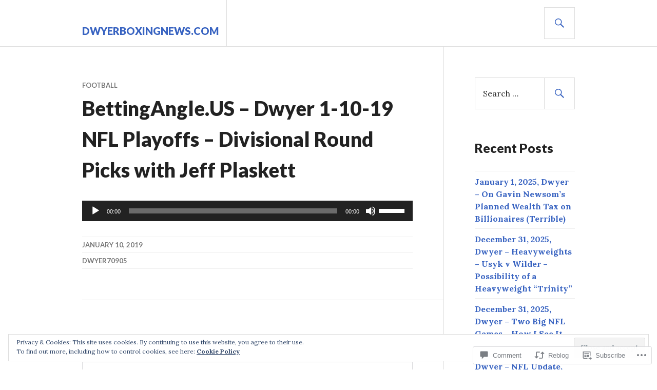

--- FILE ---
content_type: text/html; charset=UTF-8
request_url: https://dwyerboxingnews.com/2019/01/10/bettingangle-us-dwyer-1-10-19-nfl-playoffs-divisional-round-picks-with-jeff-plaskett/
body_size: 24926
content:
<!DOCTYPE html>
<html lang="en">
<head>
<meta charset="UTF-8">
<meta name="viewport" content="width=device-width, initial-scale=1">
<link rel="profile" href="http://gmpg.org/xfn/11">
<link rel="pingback" href="https://dwyerboxingnews.com/xmlrpc.php">

<title>BettingAngle.US &#8211; Dwyer 1-10-19 NFL Playoffs &#8211; Divisional Round Picks with Jeff Plaskett &#8211; dwyerboxingnews.com</title>
<meta name='robots' content='max-image-preview:large' />

<!-- Async WordPress.com Remote Login -->
<script id="wpcom_remote_login_js">
var wpcom_remote_login_extra_auth = '';
function wpcom_remote_login_remove_dom_node_id( element_id ) {
	var dom_node = document.getElementById( element_id );
	if ( dom_node ) { dom_node.parentNode.removeChild( dom_node ); }
}
function wpcom_remote_login_remove_dom_node_classes( class_name ) {
	var dom_nodes = document.querySelectorAll( '.' + class_name );
	for ( var i = 0; i < dom_nodes.length; i++ ) {
		dom_nodes[ i ].parentNode.removeChild( dom_nodes[ i ] );
	}
}
function wpcom_remote_login_final_cleanup() {
	wpcom_remote_login_remove_dom_node_classes( "wpcom_remote_login_msg" );
	wpcom_remote_login_remove_dom_node_id( "wpcom_remote_login_key" );
	wpcom_remote_login_remove_dom_node_id( "wpcom_remote_login_validate" );
	wpcom_remote_login_remove_dom_node_id( "wpcom_remote_login_js" );
	wpcom_remote_login_remove_dom_node_id( "wpcom_request_access_iframe" );
	wpcom_remote_login_remove_dom_node_id( "wpcom_request_access_styles" );
}

// Watch for messages back from the remote login
window.addEventListener( "message", function( e ) {
	if ( e.origin === "https://r-login.wordpress.com" ) {
		var data = {};
		try {
			data = JSON.parse( e.data );
		} catch( e ) {
			wpcom_remote_login_final_cleanup();
			return;
		}

		if ( data.msg === 'LOGIN' ) {
			// Clean up the login check iframe
			wpcom_remote_login_remove_dom_node_id( "wpcom_remote_login_key" );

			var id_regex = new RegExp( /^[0-9]+$/ );
			var token_regex = new RegExp( /^.*|.*|.*$/ );
			if (
				token_regex.test( data.token )
				&& id_regex.test( data.wpcomid )
			) {
				// We have everything we need to ask for a login
				var script = document.createElement( "script" );
				script.setAttribute( "id", "wpcom_remote_login_validate" );
				script.src = '/remote-login.php?wpcom_remote_login=validate'
					+ '&wpcomid=' + data.wpcomid
					+ '&token=' + encodeURIComponent( data.token )
					+ '&host=' + window.location.protocol
					+ '//' + window.location.hostname
					+ '&postid=1822'
					+ '&is_singular=1';
				document.body.appendChild( script );
			}

			return;
		}

		// Safari ITP, not logged in, so redirect
		if ( data.msg === 'LOGIN-REDIRECT' ) {
			window.location = 'https://wordpress.com/log-in?redirect_to=' + window.location.href;
			return;
		}

		// Safari ITP, storage access failed, remove the request
		if ( data.msg === 'LOGIN-REMOVE' ) {
			var css_zap = 'html { -webkit-transition: margin-top 1s; transition: margin-top 1s; } /* 9001 */ html { margin-top: 0 !important; } * html body { margin-top: 0 !important; } @media screen and ( max-width: 782px ) { html { margin-top: 0 !important; } * html body { margin-top: 0 !important; } }';
			var style_zap = document.createElement( 'style' );
			style_zap.type = 'text/css';
			style_zap.appendChild( document.createTextNode( css_zap ) );
			document.body.appendChild( style_zap );

			var e = document.getElementById( 'wpcom_request_access_iframe' );
			e.parentNode.removeChild( e );

			document.cookie = 'wordpress_com_login_access=denied; path=/; max-age=31536000';

			return;
		}

		// Safari ITP
		if ( data.msg === 'REQUEST_ACCESS' ) {
			console.log( 'request access: safari' );

			// Check ITP iframe enable/disable knob
			if ( wpcom_remote_login_extra_auth !== 'safari_itp_iframe' ) {
				return;
			}

			// If we are in a "private window" there is no ITP.
			var private_window = false;
			try {
				var opendb = window.openDatabase( null, null, null, null );
			} catch( e ) {
				private_window = true;
			}

			if ( private_window ) {
				console.log( 'private window' );
				return;
			}

			var iframe = document.createElement( 'iframe' );
			iframe.id = 'wpcom_request_access_iframe';
			iframe.setAttribute( 'scrolling', 'no' );
			iframe.setAttribute( 'sandbox', 'allow-storage-access-by-user-activation allow-scripts allow-same-origin allow-top-navigation-by-user-activation' );
			iframe.src = 'https://r-login.wordpress.com/remote-login.php?wpcom_remote_login=request_access&origin=' + encodeURIComponent( data.origin ) + '&wpcomid=' + encodeURIComponent( data.wpcomid );

			var css = 'html { -webkit-transition: margin-top 1s; transition: margin-top 1s; } /* 9001 */ html { margin-top: 46px !important; } * html body { margin-top: 46px !important; } @media screen and ( max-width: 660px ) { html { margin-top: 71px !important; } * html body { margin-top: 71px !important; } #wpcom_request_access_iframe { display: block; height: 71px !important; } } #wpcom_request_access_iframe { border: 0px; height: 46px; position: fixed; top: 0; left: 0; width: 100%; min-width: 100%; z-index: 99999; background: #23282d; } ';

			var style = document.createElement( 'style' );
			style.type = 'text/css';
			style.id = 'wpcom_request_access_styles';
			style.appendChild( document.createTextNode( css ) );
			document.body.appendChild( style );

			document.body.appendChild( iframe );
		}

		if ( data.msg === 'DONE' ) {
			wpcom_remote_login_final_cleanup();
		}
	}
}, false );

// Inject the remote login iframe after the page has had a chance to load
// more critical resources
window.addEventListener( "DOMContentLoaded", function( e ) {
	var iframe = document.createElement( "iframe" );
	iframe.style.display = "none";
	iframe.setAttribute( "scrolling", "no" );
	iframe.setAttribute( "id", "wpcom_remote_login_key" );
	iframe.src = "https://r-login.wordpress.com/remote-login.php"
		+ "?wpcom_remote_login=key"
		+ "&origin=aHR0cHM6Ly9kd3llcmJveGluZ25ld3MuY29t"
		+ "&wpcomid=71459854"
		+ "&time=" + Math.floor( Date.now() / 1000 );
	document.body.appendChild( iframe );
}, false );
</script>
<link rel='dns-prefetch' href='//s0.wp.com' />
<link rel='dns-prefetch' href='//widgets.wp.com' />
<link rel='dns-prefetch' href='//wordpress.com' />
<link rel='dns-prefetch' href='//fonts-api.wp.com' />
<link rel="alternate" type="application/rss+xml" title="dwyerboxingnews.com &raquo; Feed" href="https://dwyerboxingnews.com/feed/" />
<link rel="alternate" type="application/rss+xml" title="dwyerboxingnews.com &raquo; Comments Feed" href="https://dwyerboxingnews.com/comments/feed/" />
<link rel="alternate" type="application/rss+xml" title="dwyerboxingnews.com &raquo; BettingAngle.US &#8211; Dwyer 1-10-19 NFL Playoffs &#8211; Divisional Round Picks with Jeff Plaskett Comments Feed" href="https://dwyerboxingnews.com/2019/01/10/bettingangle-us-dwyer-1-10-19-nfl-playoffs-divisional-round-picks-with-jeff-plaskett/feed/" />
	<script type="text/javascript">
		/* <![CDATA[ */
		function addLoadEvent(func) {
			var oldonload = window.onload;
			if (typeof window.onload != 'function') {
				window.onload = func;
			} else {
				window.onload = function () {
					oldonload();
					func();
				}
			}
		}
		/* ]]> */
	</script>
	<link crossorigin='anonymous' rel='stylesheet' id='all-css-0-1' href='/_static/??-eJxtzNEKgzAMheEXWhc258QL8VlKG6SatmFJKHv7KexKvPw5nA8au1CLYlHI5phsSUWgpbigCqDta90SOvINFDOTVxQQ/RLeg8gNroEVlX3Y/g1iBXKNRvv3g4cRHVfRUx3inKfH0HfPYXy/+vUHMEU7hg==&cssminify=yes' type='text/css' media='all' />
<style id='wp-emoji-styles-inline-css'>

	img.wp-smiley, img.emoji {
		display: inline !important;
		border: none !important;
		box-shadow: none !important;
		height: 1em !important;
		width: 1em !important;
		margin: 0 0.07em !important;
		vertical-align: -0.1em !important;
		background: none !important;
		padding: 0 !important;
	}
/*# sourceURL=wp-emoji-styles-inline-css */
</style>
<link crossorigin='anonymous' rel='stylesheet' id='all-css-2-1' href='/wp-content/plugins/gutenberg-core/v22.2.0/build/styles/block-library/style.css?m=1764855221i&cssminify=yes' type='text/css' media='all' />
<style id='wp-block-library-inline-css'>
.has-text-align-justify {
	text-align:justify;
}
.has-text-align-justify{text-align:justify;}

/*# sourceURL=wp-block-library-inline-css */
</style><link crossorigin='anonymous' rel='stylesheet' id='all-css-0-2' href='/_static/??-eJzTLy/QzcxLzilNSS3WzyrWz01NyUxMzUnNTc0rQeEU5CRWphbp5qSmJyZX6uVm5uklFxfr6OPTDpRD5sM02efaGpoZmFkYGRuZGmQBAHPvL0Y=&cssminify=yes' type='text/css' media='all' />
<style id='global-styles-inline-css'>
:root{--wp--preset--aspect-ratio--square: 1;--wp--preset--aspect-ratio--4-3: 4/3;--wp--preset--aspect-ratio--3-4: 3/4;--wp--preset--aspect-ratio--3-2: 3/2;--wp--preset--aspect-ratio--2-3: 2/3;--wp--preset--aspect-ratio--16-9: 16/9;--wp--preset--aspect-ratio--9-16: 9/16;--wp--preset--color--black: #000000;--wp--preset--color--cyan-bluish-gray: #abb8c3;--wp--preset--color--white: #fff;--wp--preset--color--pale-pink: #f78da7;--wp--preset--color--vivid-red: #cf2e2e;--wp--preset--color--luminous-vivid-orange: #ff6900;--wp--preset--color--luminous-vivid-amber: #fcb900;--wp--preset--color--light-green-cyan: #7bdcb5;--wp--preset--color--vivid-green-cyan: #00d084;--wp--preset--color--pale-cyan-blue: #8ed1fc;--wp--preset--color--vivid-cyan-blue: #0693e3;--wp--preset--color--vivid-purple: #9b51e0;--wp--preset--color--blue: #3863c1;--wp--preset--color--dark-gray: #222;--wp--preset--color--medium-gray: #777;--wp--preset--color--light-gray: #ddd;--wp--preset--gradient--vivid-cyan-blue-to-vivid-purple: linear-gradient(135deg,rgb(6,147,227) 0%,rgb(155,81,224) 100%);--wp--preset--gradient--light-green-cyan-to-vivid-green-cyan: linear-gradient(135deg,rgb(122,220,180) 0%,rgb(0,208,130) 100%);--wp--preset--gradient--luminous-vivid-amber-to-luminous-vivid-orange: linear-gradient(135deg,rgb(252,185,0) 0%,rgb(255,105,0) 100%);--wp--preset--gradient--luminous-vivid-orange-to-vivid-red: linear-gradient(135deg,rgb(255,105,0) 0%,rgb(207,46,46) 100%);--wp--preset--gradient--very-light-gray-to-cyan-bluish-gray: linear-gradient(135deg,rgb(238,238,238) 0%,rgb(169,184,195) 100%);--wp--preset--gradient--cool-to-warm-spectrum: linear-gradient(135deg,rgb(74,234,220) 0%,rgb(151,120,209) 20%,rgb(207,42,186) 40%,rgb(238,44,130) 60%,rgb(251,105,98) 80%,rgb(254,248,76) 100%);--wp--preset--gradient--blush-light-purple: linear-gradient(135deg,rgb(255,206,236) 0%,rgb(152,150,240) 100%);--wp--preset--gradient--blush-bordeaux: linear-gradient(135deg,rgb(254,205,165) 0%,rgb(254,45,45) 50%,rgb(107,0,62) 100%);--wp--preset--gradient--luminous-dusk: linear-gradient(135deg,rgb(255,203,112) 0%,rgb(199,81,192) 50%,rgb(65,88,208) 100%);--wp--preset--gradient--pale-ocean: linear-gradient(135deg,rgb(255,245,203) 0%,rgb(182,227,212) 50%,rgb(51,167,181) 100%);--wp--preset--gradient--electric-grass: linear-gradient(135deg,rgb(202,248,128) 0%,rgb(113,206,126) 100%);--wp--preset--gradient--midnight: linear-gradient(135deg,rgb(2,3,129) 0%,rgb(40,116,252) 100%);--wp--preset--font-size--small: 13px;--wp--preset--font-size--medium: 20px;--wp--preset--font-size--large: 36px;--wp--preset--font-size--x-large: 42px;--wp--preset--font-family--albert-sans: 'Albert Sans', sans-serif;--wp--preset--font-family--alegreya: Alegreya, serif;--wp--preset--font-family--arvo: Arvo, serif;--wp--preset--font-family--bodoni-moda: 'Bodoni Moda', serif;--wp--preset--font-family--bricolage-grotesque: 'Bricolage Grotesque', sans-serif;--wp--preset--font-family--cabin: Cabin, sans-serif;--wp--preset--font-family--chivo: Chivo, sans-serif;--wp--preset--font-family--commissioner: Commissioner, sans-serif;--wp--preset--font-family--cormorant: Cormorant, serif;--wp--preset--font-family--courier-prime: 'Courier Prime', monospace;--wp--preset--font-family--crimson-pro: 'Crimson Pro', serif;--wp--preset--font-family--dm-mono: 'DM Mono', monospace;--wp--preset--font-family--dm-sans: 'DM Sans', sans-serif;--wp--preset--font-family--dm-serif-display: 'DM Serif Display', serif;--wp--preset--font-family--domine: Domine, serif;--wp--preset--font-family--eb-garamond: 'EB Garamond', serif;--wp--preset--font-family--epilogue: Epilogue, sans-serif;--wp--preset--font-family--fahkwang: Fahkwang, sans-serif;--wp--preset--font-family--figtree: Figtree, sans-serif;--wp--preset--font-family--fira-sans: 'Fira Sans', sans-serif;--wp--preset--font-family--fjalla-one: 'Fjalla One', sans-serif;--wp--preset--font-family--fraunces: Fraunces, serif;--wp--preset--font-family--gabarito: Gabarito, system-ui;--wp--preset--font-family--ibm-plex-mono: 'IBM Plex Mono', monospace;--wp--preset--font-family--ibm-plex-sans: 'IBM Plex Sans', sans-serif;--wp--preset--font-family--ibarra-real-nova: 'Ibarra Real Nova', serif;--wp--preset--font-family--instrument-serif: 'Instrument Serif', serif;--wp--preset--font-family--inter: Inter, sans-serif;--wp--preset--font-family--josefin-sans: 'Josefin Sans', sans-serif;--wp--preset--font-family--jost: Jost, sans-serif;--wp--preset--font-family--libre-baskerville: 'Libre Baskerville', serif;--wp--preset--font-family--libre-franklin: 'Libre Franklin', sans-serif;--wp--preset--font-family--literata: Literata, serif;--wp--preset--font-family--lora: Lora, serif;--wp--preset--font-family--merriweather: Merriweather, serif;--wp--preset--font-family--montserrat: Montserrat, sans-serif;--wp--preset--font-family--newsreader: Newsreader, serif;--wp--preset--font-family--noto-sans-mono: 'Noto Sans Mono', sans-serif;--wp--preset--font-family--nunito: Nunito, sans-serif;--wp--preset--font-family--open-sans: 'Open Sans', sans-serif;--wp--preset--font-family--overpass: Overpass, sans-serif;--wp--preset--font-family--pt-serif: 'PT Serif', serif;--wp--preset--font-family--petrona: Petrona, serif;--wp--preset--font-family--piazzolla: Piazzolla, serif;--wp--preset--font-family--playfair-display: 'Playfair Display', serif;--wp--preset--font-family--plus-jakarta-sans: 'Plus Jakarta Sans', sans-serif;--wp--preset--font-family--poppins: Poppins, sans-serif;--wp--preset--font-family--raleway: Raleway, sans-serif;--wp--preset--font-family--roboto: Roboto, sans-serif;--wp--preset--font-family--roboto-slab: 'Roboto Slab', serif;--wp--preset--font-family--rubik: Rubik, sans-serif;--wp--preset--font-family--rufina: Rufina, serif;--wp--preset--font-family--sora: Sora, sans-serif;--wp--preset--font-family--source-sans-3: 'Source Sans 3', sans-serif;--wp--preset--font-family--source-serif-4: 'Source Serif 4', serif;--wp--preset--font-family--space-mono: 'Space Mono', monospace;--wp--preset--font-family--syne: Syne, sans-serif;--wp--preset--font-family--texturina: Texturina, serif;--wp--preset--font-family--urbanist: Urbanist, sans-serif;--wp--preset--font-family--work-sans: 'Work Sans', sans-serif;--wp--preset--spacing--20: 0.44rem;--wp--preset--spacing--30: 0.67rem;--wp--preset--spacing--40: 1rem;--wp--preset--spacing--50: 1.5rem;--wp--preset--spacing--60: 2.25rem;--wp--preset--spacing--70: 3.38rem;--wp--preset--spacing--80: 5.06rem;--wp--preset--shadow--natural: 6px 6px 9px rgba(0, 0, 0, 0.2);--wp--preset--shadow--deep: 12px 12px 50px rgba(0, 0, 0, 0.4);--wp--preset--shadow--sharp: 6px 6px 0px rgba(0, 0, 0, 0.2);--wp--preset--shadow--outlined: 6px 6px 0px -3px rgb(255, 255, 255), 6px 6px rgb(0, 0, 0);--wp--preset--shadow--crisp: 6px 6px 0px rgb(0, 0, 0);}:where(.is-layout-flex){gap: 0.5em;}:where(.is-layout-grid){gap: 0.5em;}body .is-layout-flex{display: flex;}.is-layout-flex{flex-wrap: wrap;align-items: center;}.is-layout-flex > :is(*, div){margin: 0;}body .is-layout-grid{display: grid;}.is-layout-grid > :is(*, div){margin: 0;}:where(.wp-block-columns.is-layout-flex){gap: 2em;}:where(.wp-block-columns.is-layout-grid){gap: 2em;}:where(.wp-block-post-template.is-layout-flex){gap: 1.25em;}:where(.wp-block-post-template.is-layout-grid){gap: 1.25em;}.has-black-color{color: var(--wp--preset--color--black) !important;}.has-cyan-bluish-gray-color{color: var(--wp--preset--color--cyan-bluish-gray) !important;}.has-white-color{color: var(--wp--preset--color--white) !important;}.has-pale-pink-color{color: var(--wp--preset--color--pale-pink) !important;}.has-vivid-red-color{color: var(--wp--preset--color--vivid-red) !important;}.has-luminous-vivid-orange-color{color: var(--wp--preset--color--luminous-vivid-orange) !important;}.has-luminous-vivid-amber-color{color: var(--wp--preset--color--luminous-vivid-amber) !important;}.has-light-green-cyan-color{color: var(--wp--preset--color--light-green-cyan) !important;}.has-vivid-green-cyan-color{color: var(--wp--preset--color--vivid-green-cyan) !important;}.has-pale-cyan-blue-color{color: var(--wp--preset--color--pale-cyan-blue) !important;}.has-vivid-cyan-blue-color{color: var(--wp--preset--color--vivid-cyan-blue) !important;}.has-vivid-purple-color{color: var(--wp--preset--color--vivid-purple) !important;}.has-black-background-color{background-color: var(--wp--preset--color--black) !important;}.has-cyan-bluish-gray-background-color{background-color: var(--wp--preset--color--cyan-bluish-gray) !important;}.has-white-background-color{background-color: var(--wp--preset--color--white) !important;}.has-pale-pink-background-color{background-color: var(--wp--preset--color--pale-pink) !important;}.has-vivid-red-background-color{background-color: var(--wp--preset--color--vivid-red) !important;}.has-luminous-vivid-orange-background-color{background-color: var(--wp--preset--color--luminous-vivid-orange) !important;}.has-luminous-vivid-amber-background-color{background-color: var(--wp--preset--color--luminous-vivid-amber) !important;}.has-light-green-cyan-background-color{background-color: var(--wp--preset--color--light-green-cyan) !important;}.has-vivid-green-cyan-background-color{background-color: var(--wp--preset--color--vivid-green-cyan) !important;}.has-pale-cyan-blue-background-color{background-color: var(--wp--preset--color--pale-cyan-blue) !important;}.has-vivid-cyan-blue-background-color{background-color: var(--wp--preset--color--vivid-cyan-blue) !important;}.has-vivid-purple-background-color{background-color: var(--wp--preset--color--vivid-purple) !important;}.has-black-border-color{border-color: var(--wp--preset--color--black) !important;}.has-cyan-bluish-gray-border-color{border-color: var(--wp--preset--color--cyan-bluish-gray) !important;}.has-white-border-color{border-color: var(--wp--preset--color--white) !important;}.has-pale-pink-border-color{border-color: var(--wp--preset--color--pale-pink) !important;}.has-vivid-red-border-color{border-color: var(--wp--preset--color--vivid-red) !important;}.has-luminous-vivid-orange-border-color{border-color: var(--wp--preset--color--luminous-vivid-orange) !important;}.has-luminous-vivid-amber-border-color{border-color: var(--wp--preset--color--luminous-vivid-amber) !important;}.has-light-green-cyan-border-color{border-color: var(--wp--preset--color--light-green-cyan) !important;}.has-vivid-green-cyan-border-color{border-color: var(--wp--preset--color--vivid-green-cyan) !important;}.has-pale-cyan-blue-border-color{border-color: var(--wp--preset--color--pale-cyan-blue) !important;}.has-vivid-cyan-blue-border-color{border-color: var(--wp--preset--color--vivid-cyan-blue) !important;}.has-vivid-purple-border-color{border-color: var(--wp--preset--color--vivid-purple) !important;}.has-vivid-cyan-blue-to-vivid-purple-gradient-background{background: var(--wp--preset--gradient--vivid-cyan-blue-to-vivid-purple) !important;}.has-light-green-cyan-to-vivid-green-cyan-gradient-background{background: var(--wp--preset--gradient--light-green-cyan-to-vivid-green-cyan) !important;}.has-luminous-vivid-amber-to-luminous-vivid-orange-gradient-background{background: var(--wp--preset--gradient--luminous-vivid-amber-to-luminous-vivid-orange) !important;}.has-luminous-vivid-orange-to-vivid-red-gradient-background{background: var(--wp--preset--gradient--luminous-vivid-orange-to-vivid-red) !important;}.has-very-light-gray-to-cyan-bluish-gray-gradient-background{background: var(--wp--preset--gradient--very-light-gray-to-cyan-bluish-gray) !important;}.has-cool-to-warm-spectrum-gradient-background{background: var(--wp--preset--gradient--cool-to-warm-spectrum) !important;}.has-blush-light-purple-gradient-background{background: var(--wp--preset--gradient--blush-light-purple) !important;}.has-blush-bordeaux-gradient-background{background: var(--wp--preset--gradient--blush-bordeaux) !important;}.has-luminous-dusk-gradient-background{background: var(--wp--preset--gradient--luminous-dusk) !important;}.has-pale-ocean-gradient-background{background: var(--wp--preset--gradient--pale-ocean) !important;}.has-electric-grass-gradient-background{background: var(--wp--preset--gradient--electric-grass) !important;}.has-midnight-gradient-background{background: var(--wp--preset--gradient--midnight) !important;}.has-small-font-size{font-size: var(--wp--preset--font-size--small) !important;}.has-medium-font-size{font-size: var(--wp--preset--font-size--medium) !important;}.has-large-font-size{font-size: var(--wp--preset--font-size--large) !important;}.has-x-large-font-size{font-size: var(--wp--preset--font-size--x-large) !important;}.has-albert-sans-font-family{font-family: var(--wp--preset--font-family--albert-sans) !important;}.has-alegreya-font-family{font-family: var(--wp--preset--font-family--alegreya) !important;}.has-arvo-font-family{font-family: var(--wp--preset--font-family--arvo) !important;}.has-bodoni-moda-font-family{font-family: var(--wp--preset--font-family--bodoni-moda) !important;}.has-bricolage-grotesque-font-family{font-family: var(--wp--preset--font-family--bricolage-grotesque) !important;}.has-cabin-font-family{font-family: var(--wp--preset--font-family--cabin) !important;}.has-chivo-font-family{font-family: var(--wp--preset--font-family--chivo) !important;}.has-commissioner-font-family{font-family: var(--wp--preset--font-family--commissioner) !important;}.has-cormorant-font-family{font-family: var(--wp--preset--font-family--cormorant) !important;}.has-courier-prime-font-family{font-family: var(--wp--preset--font-family--courier-prime) !important;}.has-crimson-pro-font-family{font-family: var(--wp--preset--font-family--crimson-pro) !important;}.has-dm-mono-font-family{font-family: var(--wp--preset--font-family--dm-mono) !important;}.has-dm-sans-font-family{font-family: var(--wp--preset--font-family--dm-sans) !important;}.has-dm-serif-display-font-family{font-family: var(--wp--preset--font-family--dm-serif-display) !important;}.has-domine-font-family{font-family: var(--wp--preset--font-family--domine) !important;}.has-eb-garamond-font-family{font-family: var(--wp--preset--font-family--eb-garamond) !important;}.has-epilogue-font-family{font-family: var(--wp--preset--font-family--epilogue) !important;}.has-fahkwang-font-family{font-family: var(--wp--preset--font-family--fahkwang) !important;}.has-figtree-font-family{font-family: var(--wp--preset--font-family--figtree) !important;}.has-fira-sans-font-family{font-family: var(--wp--preset--font-family--fira-sans) !important;}.has-fjalla-one-font-family{font-family: var(--wp--preset--font-family--fjalla-one) !important;}.has-fraunces-font-family{font-family: var(--wp--preset--font-family--fraunces) !important;}.has-gabarito-font-family{font-family: var(--wp--preset--font-family--gabarito) !important;}.has-ibm-plex-mono-font-family{font-family: var(--wp--preset--font-family--ibm-plex-mono) !important;}.has-ibm-plex-sans-font-family{font-family: var(--wp--preset--font-family--ibm-plex-sans) !important;}.has-ibarra-real-nova-font-family{font-family: var(--wp--preset--font-family--ibarra-real-nova) !important;}.has-instrument-serif-font-family{font-family: var(--wp--preset--font-family--instrument-serif) !important;}.has-inter-font-family{font-family: var(--wp--preset--font-family--inter) !important;}.has-josefin-sans-font-family{font-family: var(--wp--preset--font-family--josefin-sans) !important;}.has-jost-font-family{font-family: var(--wp--preset--font-family--jost) !important;}.has-libre-baskerville-font-family{font-family: var(--wp--preset--font-family--libre-baskerville) !important;}.has-libre-franklin-font-family{font-family: var(--wp--preset--font-family--libre-franklin) !important;}.has-literata-font-family{font-family: var(--wp--preset--font-family--literata) !important;}.has-lora-font-family{font-family: var(--wp--preset--font-family--lora) !important;}.has-merriweather-font-family{font-family: var(--wp--preset--font-family--merriweather) !important;}.has-montserrat-font-family{font-family: var(--wp--preset--font-family--montserrat) !important;}.has-newsreader-font-family{font-family: var(--wp--preset--font-family--newsreader) !important;}.has-noto-sans-mono-font-family{font-family: var(--wp--preset--font-family--noto-sans-mono) !important;}.has-nunito-font-family{font-family: var(--wp--preset--font-family--nunito) !important;}.has-open-sans-font-family{font-family: var(--wp--preset--font-family--open-sans) !important;}.has-overpass-font-family{font-family: var(--wp--preset--font-family--overpass) !important;}.has-pt-serif-font-family{font-family: var(--wp--preset--font-family--pt-serif) !important;}.has-petrona-font-family{font-family: var(--wp--preset--font-family--petrona) !important;}.has-piazzolla-font-family{font-family: var(--wp--preset--font-family--piazzolla) !important;}.has-playfair-display-font-family{font-family: var(--wp--preset--font-family--playfair-display) !important;}.has-plus-jakarta-sans-font-family{font-family: var(--wp--preset--font-family--plus-jakarta-sans) !important;}.has-poppins-font-family{font-family: var(--wp--preset--font-family--poppins) !important;}.has-raleway-font-family{font-family: var(--wp--preset--font-family--raleway) !important;}.has-roboto-font-family{font-family: var(--wp--preset--font-family--roboto) !important;}.has-roboto-slab-font-family{font-family: var(--wp--preset--font-family--roboto-slab) !important;}.has-rubik-font-family{font-family: var(--wp--preset--font-family--rubik) !important;}.has-rufina-font-family{font-family: var(--wp--preset--font-family--rufina) !important;}.has-sora-font-family{font-family: var(--wp--preset--font-family--sora) !important;}.has-source-sans-3-font-family{font-family: var(--wp--preset--font-family--source-sans-3) !important;}.has-source-serif-4-font-family{font-family: var(--wp--preset--font-family--source-serif-4) !important;}.has-space-mono-font-family{font-family: var(--wp--preset--font-family--space-mono) !important;}.has-syne-font-family{font-family: var(--wp--preset--font-family--syne) !important;}.has-texturina-font-family{font-family: var(--wp--preset--font-family--texturina) !important;}.has-urbanist-font-family{font-family: var(--wp--preset--font-family--urbanist) !important;}.has-work-sans-font-family{font-family: var(--wp--preset--font-family--work-sans) !important;}
/*# sourceURL=global-styles-inline-css */
</style>

<style id='classic-theme-styles-inline-css'>
/*! This file is auto-generated */
.wp-block-button__link{color:#fff;background-color:#32373c;border-radius:9999px;box-shadow:none;text-decoration:none;padding:calc(.667em + 2px) calc(1.333em + 2px);font-size:1.125em}.wp-block-file__button{background:#32373c;color:#fff;text-decoration:none}
/*# sourceURL=/wp-includes/css/classic-themes.min.css */
</style>
<link crossorigin='anonymous' rel='stylesheet' id='all-css-4-1' href='/_static/??-eJx9jksOwjAMRC9EcCsEFQvEUVA+FqTUSRQ77fVxVbEBxMaSZ+bZA0sxPifBJEDNlKndY2LwuaLqVKyAJghDtDghaWzvmXfwG1uKMsa5UpHZ6KTYyMhDQf7HjSjF+qdRaTuxGcAtvb3bjCnkCrZJJisS/RcFXD24FqcAM1ann1VcK/Pnvna50qUfTl3XH8+HYXwBNR1jhQ==&cssminify=yes' type='text/css' media='all' />
<link rel='stylesheet' id='verbum-gutenberg-css-css' href='https://widgets.wp.com/verbum-block-editor/block-editor.css?ver=1738686361' media='all' />
<link crossorigin='anonymous' rel='stylesheet' id='all-css-6-1' href='/_static/??-eJxtjNsKgCAQRH8oW7pKD9GnRMgiW7lKKv1+htFD9DZzhjlwOqEsB+QAJgq3R03sQVljEhI7bZia/5AykQII2AZKb/+GPPw7VwxuUdvTwUeGmViBRsYja37j7ZzMWMmuqeXQt916AXLIQ2I=&cssminify=yes' type='text/css' media='all' />
<link rel='stylesheet' id='gazette-lora-css' href='https://fonts-api.wp.com/css?family=Lora%3A400%2C700%2C400italic%2C700italic&#038;subset=latin%2Clatin-ext&#038;ver=6.9-RC2-61304' media='all' />
<link rel='stylesheet' id='gazette-lato-inconsolata-css' href='https://fonts-api.wp.com/css?family=Lato%3A400%2C700%2C900%2C400italic%2C700italic%2C900italic%7CInconsolata%3A400%2C700&#038;subset=latin%2Clatin-ext&#038;ver=6.9-RC2-61304' media='all' />
<link crossorigin='anonymous' rel='stylesheet' id='all-css-10-1' href='/_static/??-eJyNjtEKwjAMRX/IGCbT+SJ+SxdirbZNWVKGfr1VH0SE4VsunHNvcC5Ako2zoZ05sWKpI3p3ZzNGtVvkNamucBlsCI5R6Kr/0CHTuxrmQpJ+lFShxOpDVpy41fp2+tfGJy5JngXaM86C5K8Ap+jC9FSP6dANfb/bDN1+e3kAVUdh1g==&cssminify=yes' type='text/css' media='all' />
<link crossorigin='anonymous' rel='stylesheet' id='print-css-11-1' href='/wp-content/mu-plugins/global-print/global-print.css?m=1465851035i&cssminify=yes' type='text/css' media='print' />
<style id='jetpack-global-styles-frontend-style-inline-css'>
:root { --font-headings: unset; --font-base: unset; --font-headings-default: -apple-system,BlinkMacSystemFont,"Segoe UI",Roboto,Oxygen-Sans,Ubuntu,Cantarell,"Helvetica Neue",sans-serif; --font-base-default: -apple-system,BlinkMacSystemFont,"Segoe UI",Roboto,Oxygen-Sans,Ubuntu,Cantarell,"Helvetica Neue",sans-serif;}
/*# sourceURL=jetpack-global-styles-frontend-style-inline-css */
</style>
<link crossorigin='anonymous' rel='stylesheet' id='all-css-14-1' href='/wp-content/themes/h4/global.css?m=1420737423i&cssminify=yes' type='text/css' media='all' />
<script type="text/javascript" id="jetpack_related-posts-js-extra">
/* <![CDATA[ */
var related_posts_js_options = {"post_heading":"h4"};
//# sourceURL=jetpack_related-posts-js-extra
/* ]]> */
</script>
<script type="text/javascript" id="wpcom-actionbar-placeholder-js-extra">
/* <![CDATA[ */
var actionbardata = {"siteID":"71459854","postID":"1822","siteURL":"https://dwyerboxingnews.com","xhrURL":"https://dwyerboxingnews.com/wp-admin/admin-ajax.php","nonce":"bdae942ed4","isLoggedIn":"","statusMessage":"","subsEmailDefault":"instantly","proxyScriptUrl":"https://s0.wp.com/wp-content/js/wpcom-proxy-request.js?m=1513050504i&amp;ver=20211021","shortlink":"https://wp.me/p4PPYi-to","i18n":{"followedText":"New posts from this site will now appear in your \u003Ca href=\"https://wordpress.com/reader\"\u003EReader\u003C/a\u003E","foldBar":"Collapse this bar","unfoldBar":"Expand this bar","shortLinkCopied":"Shortlink copied to clipboard."}};
//# sourceURL=wpcom-actionbar-placeholder-js-extra
/* ]]> */
</script>
<script type="text/javascript" id="jetpack-mu-wpcom-settings-js-before">
/* <![CDATA[ */
var JETPACK_MU_WPCOM_SETTINGS = {"assetsUrl":"https://s0.wp.com/wp-content/mu-plugins/jetpack-mu-wpcom-plugin/sun/jetpack_vendor/automattic/jetpack-mu-wpcom/src/build/"};
//# sourceURL=jetpack-mu-wpcom-settings-js-before
/* ]]> */
</script>
<script crossorigin='anonymous' type='text/javascript'  src='/_static/??-eJx1j1EKwjAQRC/kdq1Q2h/xKFKTEBKTTcwm1t7eFKtU0K9hmOENg1MEESgryugLRFe0IUarchzFdfXIhfBsSOClGCcxKTdmJSEGzvztGm+osbzDDdfWjssQU3jM76zCXJGKl9DeikrzKlvA3xJ4o1Md/bV2cUF/fkwhyVEyCDcyv0DCR7wfFgEKBFrGVBEnf2z7rtu3bT8M9gk9l2bI'></script>
<script type="text/javascript" id="rlt-proxy-js-after">
/* <![CDATA[ */
	rltInitialize( {"token":null,"iframeOrigins":["https:\/\/widgets.wp.com"]} );
//# sourceURL=rlt-proxy-js-after
/* ]]> */
</script>
<link rel="EditURI" type="application/rsd+xml" title="RSD" href="https://dwyerboxingnews.wordpress.com/xmlrpc.php?rsd" />
<meta name="generator" content="WordPress.com" />
<link rel="canonical" href="https://dwyerboxingnews.com/2019/01/10/bettingangle-us-dwyer-1-10-19-nfl-playoffs-divisional-round-picks-with-jeff-plaskett/" />
<link rel='shortlink' href='https://wp.me/p4PPYi-to' />
<link rel="alternate" type="application/json+oembed" href="https://public-api.wordpress.com/oembed/?format=json&amp;url=https%3A%2F%2Fdwyerboxingnews.com%2F2019%2F01%2F10%2Fbettingangle-us-dwyer-1-10-19-nfl-playoffs-divisional-round-picks-with-jeff-plaskett%2F&amp;for=wpcom-auto-discovery" /><link rel="alternate" type="application/xml+oembed" href="https://public-api.wordpress.com/oembed/?format=xml&amp;url=https%3A%2F%2Fdwyerboxingnews.com%2F2019%2F01%2F10%2Fbettingangle-us-dwyer-1-10-19-nfl-playoffs-divisional-round-picks-with-jeff-plaskett%2F&amp;for=wpcom-auto-discovery" />
<!-- Jetpack Open Graph Tags -->
<meta property="og:type" content="article" />
<meta property="og:title" content="BettingAngle.US &#8211; Dwyer 1-10-19 NFL Playoffs &#8211; Divisional Round Picks with Jeff Plaskett" />
<meta property="og:url" content="https://dwyerboxingnews.com/2019/01/10/bettingangle-us-dwyer-1-10-19-nfl-playoffs-divisional-round-picks-with-jeff-plaskett/" />
<meta property="og:description" content="Visit the post for more." />
<meta property="article:published_time" content="2019-01-10T23:42:11+00:00" />
<meta property="article:modified_time" content="2019-01-10T23:42:11+00:00" />
<meta property="og:site_name" content="dwyerboxingnews.com" />
<meta property="og:image" content="https://dwyerboxingnews.com/wp-content/uploads/2023/04/cropped-dwyer-logo-80-80-copy.png?w=63" />
<meta property="og:image:width" content="200" />
<meta property="og:image:height" content="200" />
<meta property="og:image:alt" content="" />
<meta property="og:locale" content="en_US" />
<meta property="article:publisher" content="https://www.facebook.com/WordPresscom" />
<meta name="twitter:creator" content="@gamblersadvisor" />
<meta name="twitter:site" content="@gamblersadvisor" />
<meta name="twitter:text:title" content="BettingAngle.US &#8211; Dwyer 1-10-19 NFL Playoffs &#8211; Divisional Round Picks with Jeff Plaskett" />
<meta name="twitter:image" content="https://dwyerboxingnews.com/wp-content/uploads/2023/04/cropped-dwyer-logo-80-80-copy.png?w=63" />
<meta name="twitter:card" content="summary" />
<meta name="twitter:description" content="Post by @gamblersadvisor." />

<!-- End Jetpack Open Graph Tags -->
<link rel='openid.server' href='https://dwyerboxingnews.com/?openidserver=1' />
<link rel='openid.delegate' href='https://dwyerboxingnews.com/' />
<link rel="search" type="application/opensearchdescription+xml" href="https://dwyerboxingnews.com/osd.xml" title="dwyerboxingnews.com" />
<link rel="search" type="application/opensearchdescription+xml" href="https://s1.wp.com/opensearch.xml" title="WordPress.com" />
<style type="text/css">.recentcomments a{display:inline !important;padding:0 !important;margin:0 !important;}</style>		<style type="text/css">
			.recentcomments a {
				display: inline !important;
				padding: 0 !important;
				margin: 0 !important;
			}

			table.recentcommentsavatartop img.avatar, table.recentcommentsavatarend img.avatar {
				border: 0px;
				margin: 0;
			}

			table.recentcommentsavatartop a, table.recentcommentsavatarend a {
				border: 0px !important;
				background-color: transparent !important;
			}

			td.recentcommentsavatarend, td.recentcommentsavatartop {
				padding: 0px 0px 1px 0px;
				margin: 0px;
			}

			td.recentcommentstextend {
				border: none !important;
				padding: 0px 0px 2px 10px;
			}

			.rtl td.recentcommentstextend {
				padding: 0px 10px 2px 0px;
			}

			td.recentcommentstexttop {
				border: none;
				padding: 0px 0px 0px 10px;
			}

			.rtl td.recentcommentstexttop {
				padding: 0px 10px 0px 0px;
			}
		</style>
				<script type="text/javascript">

			window.doNotSellCallback = function() {

				var linkElements = [
					'a[href="https://wordpress.com/?ref=footer_blog"]',
					'a[href="https://wordpress.com/?ref=footer_website"]',
					'a[href="https://wordpress.com/?ref=vertical_footer"]',
					'a[href^="https://wordpress.com/?ref=footer_segment_"]',
				].join(',');

				var dnsLink = document.createElement( 'a' );
				dnsLink.href = 'https://wordpress.com/advertising-program-optout/';
				dnsLink.classList.add( 'do-not-sell-link' );
				dnsLink.rel = 'nofollow';
				dnsLink.style.marginLeft = '0.5em';
				dnsLink.textContent = 'Do Not Sell or Share My Personal Information';

				var creditLinks = document.querySelectorAll( linkElements );

				if ( 0 === creditLinks.length ) {
					return false;
				}

				Array.prototype.forEach.call( creditLinks, function( el ) {
					el.insertAdjacentElement( 'afterend', dnsLink );
				});

				return true;
			};

		</script>
		<link rel="icon" href="https://dwyerboxingnews.com/wp-content/uploads/2023/04/cropped-dwyer-logo-80-80-copy.png?w=32" sizes="32x32" />
<link rel="icon" href="https://dwyerboxingnews.com/wp-content/uploads/2023/04/cropped-dwyer-logo-80-80-copy.png?w=63" sizes="192x192" />
<link rel="apple-touch-icon" href="https://dwyerboxingnews.com/wp-content/uploads/2023/04/cropped-dwyer-logo-80-80-copy.png?w=63" />
<meta name="msapplication-TileImage" content="https://dwyerboxingnews.com/wp-content/uploads/2023/04/cropped-dwyer-logo-80-80-copy.png?w=63" />
<script type="text/javascript">
	window.google_analytics_uacct = "UA-52447-2";
</script>

<script type="text/javascript">
	var _gaq = _gaq || [];
	_gaq.push(['_setAccount', 'UA-52447-2']);
	_gaq.push(['_gat._anonymizeIp']);
	_gaq.push(['_setDomainName', 'none']);
	_gaq.push(['_setAllowLinker', true]);
	_gaq.push(['_initData']);
	_gaq.push(['_trackPageview']);

	(function() {
		var ga = document.createElement('script'); ga.type = 'text/javascript'; ga.async = true;
		ga.src = ('https:' == document.location.protocol ? 'https://ssl' : 'http://www') + '.google-analytics.com/ga.js';
		(document.getElementsByTagName('head')[0] || document.getElementsByTagName('body')[0]).appendChild(ga);
	})();
</script>
</head>

<body class="wp-singular post-template-default single single-post postid-1822 single-format-video wp-embed-responsive wp-theme-pubgazette customizer-styles-applied jetpack-reblog-enabled">
<div id="page" class="hfeed site">
	<a class="skip-link screen-reader-text" href="#content">Skip to content</a>

	<header id="masthead" class="site-header" role="banner">
		<div class="site-header-inner">
			<div class="site-branding">
				<a href="https://dwyerboxingnews.com/" class="site-logo-link" rel="home" itemprop="url"></a>				<h1 class="site-title"><a href="https://dwyerboxingnews.com/" rel="home">dwyerboxingnews.com</a></h1>
				<h2 class="site-description">predictions for the hardcore sports enthusiast</h2>
			</div><!-- .site-branding -->

			
			<div id="search-header" class="search-header">
				<button class="search-toggle" aria-controls="search-form" aria-expanded="false"><span class="screen-reader-text">Search</span></button>
				<form role="search" method="get" class="search-form" action="https://dwyerboxingnews.com/">
				<label>
					<span class="screen-reader-text">Search for:</span>
					<input type="search" class="search-field" placeholder="Search &hellip;" value="" name="s" />
				</label>
				<input type="submit" class="search-submit" value="Search" />
			</form>			</div><!-- #search-header -->
		</div><!-- .site-header-inner -->
	</header><!-- #masthead -->

	
	<div id="content" class="site-content">

	<div class="site-content-inner">
		<div id="primary" class="content-area">
			<main id="main" class="site-main" role="main">

				
					
<article id="post-1822" class="post-1822 post type-post status-publish format-video hentry category-football-2 post_format-post-format-video">
	<header class="entry-header">
		
					<div class="entry-meta">
				<span class="cat-links"><a href="https://dwyerboxingnews.com/category/football-2/" rel="category tag">Football</a></span>			</div><!-- .entry-meta -->
		
		<h1 class="entry-title">BettingAngle.US &#8211; Dwyer 1-10-19 NFL Playoffs &#8211; Divisional Round Picks with Jeff Plaskett</h1>	</header><!-- .entry-header -->

	
	<div class="entry-content">
		<audio class="wp-audio-shortcode" id="audio-1822-1" preload="none" style="width: 100%;" controls="controls"><source type="audio/mpeg" src="https://dwyerboxingnews.com/wp-content/uploads/2019/01/bettingangle.us-dwyer-1-10-19-nfl-playoffs-divisional-round-picks-with-jeff-plaskett144p__mp3-128k.mp3?_=1" /><a href="https://dwyerboxingnews.com/wp-content/uploads/2019/01/bettingangle.us-dwyer-1-10-19-nfl-playoffs-divisional-round-picks-with-jeff-plaskett144p__mp3-128k.mp3">https://dwyerboxingnews.com/wp-content/uploads/2019/01/bettingangle.us-dwyer-1-10-19-nfl-playoffs-divisional-round-picks-with-jeff-plaskett144p__mp3-128k.mp3</a></audio>
<div id="jp-post-flair" class="sharedaddy sd-sharing-enabled">
<div id='jp-relatedposts' class='jp-relatedposts' >
	<h3 class="jp-relatedposts-headline"><em>Related</em></h3>
</div></div>			</div><!-- .entry-content -->

	<footer class="entry-footer">
		<span class="posted-on"><a href="https://dwyerboxingnews.com/2019/01/10/bettingangle-us-dwyer-1-10-19-nfl-playoffs-divisional-round-picks-with-jeff-plaskett/" rel="bookmark"><time class="entry-date published updated" datetime="2019-01-10T23:42:11+00:00">January 10, 2019</time></a></span><span class="byline"> <span class="author vcard"><a class="url fn n" href="https://dwyerboxingnews.com/author/dwyer70905/">dwyer70905</a></span></span>	</footer><!-- .entry-footer -->
</article><!-- #post-## -->

					
<div id="comments" class="comments-area">

	
	
	
		<div id="respond" class="comment-respond">
		<h3 id="reply-title" class="comment-reply-title">Leave a comment <small><a rel="nofollow" id="cancel-comment-reply-link" href="/2019/01/10/bettingangle-us-dwyer-1-10-19-nfl-playoffs-divisional-round-picks-with-jeff-plaskett/#respond" style="display:none;">Cancel reply</a></small></h3><form action="https://dwyerboxingnews.com/wp-comments-post.php" method="post" id="commentform" class="comment-form">


<div class="comment-form__verbum transparent"></div><div class="verbum-form-meta"><input type='hidden' name='comment_post_ID' value='1822' id='comment_post_ID' />
<input type='hidden' name='comment_parent' id='comment_parent' value='0' />

			<input type="hidden" name="highlander_comment_nonce" id="highlander_comment_nonce" value="6084eeee9e" />
			<input type="hidden" name="verbum_show_subscription_modal" value="" /></div><p style="display: none;"><input type="hidden" id="akismet_comment_nonce" name="akismet_comment_nonce" value="019b02c77f" /></p><p style="display: none !important;" class="akismet-fields-container" data-prefix="ak_"><label>&#916;<textarea name="ak_hp_textarea" cols="45" rows="8" maxlength="100"></textarea></label><input type="hidden" id="ak_js_1" name="ak_js" value="186"/><script type="text/javascript">
/* <![CDATA[ */
document.getElementById( "ak_js_1" ).setAttribute( "value", ( new Date() ).getTime() );
/* ]]> */
</script>
</p></form>	</div><!-- #respond -->
	
</div><!-- #comments -->

					
	<nav class="navigation post-navigation" aria-label="Posts">
		<h2 class="screen-reader-text">Post navigation</h2>
		<div class="nav-links"><div class="nav-previous"><a href="https://dwyerboxingnews.com/2019/01/04/dwyer-1-4-19-nfl-playoffs-wildcard-weekend-talk-with-jeff-plaskett/" rel="prev"><span class="meta-nav" aria-hidden="true">Previous</span> <span class="screen-reader-text">Previous post:</span> <span class="post-title">BettingAngle.US &#8211; Dwyer 1-4-19 NFL Playoffs &#8211; Wildcard Weekend Talk with Jeff Plaskett</span></a></div><div class="nav-next"><a href="https://dwyerboxingnews.com/2019/01/19/bettingangle-us-dwyer-1-18-19-nfl-conference-championships-with-jeff-plaskett/" rel="next"><span class="meta-nav" aria-hidden="true">Next</span> <span class="screen-reader-text">Next post:</span> <span class="post-title">BettingAngle.US &#8211; Dwyer 1-18-19 NFL Conference Championships with Jeff Plaskett</span></a></div></div>
	</nav>
				
			</main><!-- #main -->
		</div><!-- #primary -->

		
	<button class="sidebar-toggle" aria-controls="secondary" aria-expanded="false"><span class="screen-reader-text">Sidebar</span></button>

<div id="secondary" class="widget-area" role="complementary">
	<aside id="search-2" class="widget widget_search"><form role="search" method="get" class="search-form" action="https://dwyerboxingnews.com/">
				<label>
					<span class="screen-reader-text">Search for:</span>
					<input type="search" class="search-field" placeholder="Search &hellip;" value="" name="s" />
				</label>
				<input type="submit" class="search-submit" value="Search" />
			</form></aside>
		<aside id="recent-posts-2" class="widget widget_recent_entries">
		<h2 class="widget-title">Recent Posts</h2>
		<ul>
											<li>
					<a href="https://dwyerboxingnews.com/2026/01/02/january-1-2025-dwyer-on-gavin-newsoms-planned-wealth-tax-on-billionaires-terrible/">January 1, 2025, Dwyer &#8211; On Gavin Newsom&#8217;s Planned Wealth Tax on Billionaires (Terrible)</a>
									</li>
											<li>
					<a href="https://dwyerboxingnews.com/2025/12/31/december-31-2025-dwyer-heavyweights-usyk-v-wilder-possibility-of-a-heavyweight-trinity/">December 31, 2025, Dwyer &#8211; Heavyweights &#8211; Usyk v Wilder &#8211; Possibility of a Heavyweight &#8220;Trinity&#8221;</a>
									</li>
											<li>
					<a href="https://dwyerboxingnews.com/2025/12/31/december-31-2025-dwyer-two-big-nfl-games-how-i-see-it/">December 31, 2025, Dwyer &#8211; Two Big NFL Games &#8211; How I See It</a>
									</li>
											<li>
					<a href="https://dwyerboxingnews.com/2025/12/24/december-23-2025-dwyer-nfl-update-playoffs-prospects-now-hedging-futures/">December 23, 2025, Dwyer &#8211; NFL Update, Playoffs Prospects, Now Hedging Futures</a>
									</li>
											<li>
					<a href="https://dwyerboxingnews.com/2025/12/22/december-20-2025-dwyer-post-fight-anthony-joshua-v-jake-paul/">December 20, 2025, Dwyer &#8211; Post Fight &#8211; Anthony Joshua v. Jake Paul</a>
									</li>
					</ul>

		</aside><aside id="recent-comments-2" class="widget widget_recent_comments"><h2 class="widget-title">Recent Comments</h2>				<table class="recentcommentsavatar" cellspacing="0" cellpadding="0" border="0">
					<tr><td title="kimon" class="recentcommentsavatartop" style="height:48px; width:48px;"><img referrerpolicy="no-referrer" alt='kimon&#039;s avatar' src='https://0.gravatar.com/avatar/0d0e4d7512ff8f070d40708b384b989ccf90b6d71288b3a7ea05f28be7e864da?s=48&#038;d=identicon&#038;r=G' srcset='https://0.gravatar.com/avatar/0d0e4d7512ff8f070d40708b384b989ccf90b6d71288b3a7ea05f28be7e864da?s=48&#038;d=identicon&#038;r=G 1x, https://0.gravatar.com/avatar/0d0e4d7512ff8f070d40708b384b989ccf90b6d71288b3a7ea05f28be7e864da?s=72&#038;d=identicon&#038;r=G 1.5x, https://0.gravatar.com/avatar/0d0e4d7512ff8f070d40708b384b989ccf90b6d71288b3a7ea05f28be7e864da?s=96&#038;d=identicon&#038;r=G 2x, https://0.gravatar.com/avatar/0d0e4d7512ff8f070d40708b384b989ccf90b6d71288b3a7ea05f28be7e864da?s=144&#038;d=identicon&#038;r=G 3x, https://0.gravatar.com/avatar/0d0e4d7512ff8f070d40708b384b989ccf90b6d71288b3a7ea05f28be7e864da?s=192&#038;d=identicon&#038;r=G 4x' class='avatar avatar-48' height='48' width='48' loading='lazy' decoding='async' /></td><td class="recentcommentstexttop" style="">kimon on <a href="https://dwyerboxingnews.com/2024/01/21/january-15-2024-dwyer-updated-actual-odds-joshua-v-ngannou/comment-page-1/#comment-767">January 15, 2024, Dwyer&hellip;</a></td></tr><tr><td title="Alejandro R" class="recentcommentsavatarend" style="height:48px; width:48px;"><img referrerpolicy="no-referrer" alt='Alejandro R&#039;s avatar' src='https://0.gravatar.com/avatar/3f44d9d123ddffc9824e51205d341ffa7755cfe17e00373cb42d009d15beb88f?s=48&#038;d=identicon&#038;r=G' srcset='https://0.gravatar.com/avatar/3f44d9d123ddffc9824e51205d341ffa7755cfe17e00373cb42d009d15beb88f?s=48&#038;d=identicon&#038;r=G 1x, https://0.gravatar.com/avatar/3f44d9d123ddffc9824e51205d341ffa7755cfe17e00373cb42d009d15beb88f?s=72&#038;d=identicon&#038;r=G 1.5x, https://0.gravatar.com/avatar/3f44d9d123ddffc9824e51205d341ffa7755cfe17e00373cb42d009d15beb88f?s=96&#038;d=identicon&#038;r=G 2x, https://0.gravatar.com/avatar/3f44d9d123ddffc9824e51205d341ffa7755cfe17e00373cb42d009d15beb88f?s=144&#038;d=identicon&#038;r=G 3x, https://0.gravatar.com/avatar/3f44d9d123ddffc9824e51205d341ffa7755cfe17e00373cb42d009d15beb88f?s=192&#038;d=identicon&#038;r=G 4x' class='avatar avatar-48' height='48' width='48' loading='lazy' decoding='async' /></td><td class="recentcommentstextend" style="">Alejandro R on <a href="https://dwyerboxingnews.com/2022/06/19/dwyer-6-18-22-post-fight-beterbiev-v-smith/comment-page-1/#comment-688">Dwyer 6-18-22 post fight beter&hellip;</a></td></tr><tr><td title="Tyson" class="recentcommentsavatarend" style="height:48px; width:48px;"><img referrerpolicy="no-referrer" alt='Tyson&#039;s avatar' src='https://2.gravatar.com/avatar/54426ee57eae165d29cc5be4aeb6d4727fa01eb43e38763e725f7b656ec318fe?s=48&#038;d=identicon&#038;r=G' srcset='https://2.gravatar.com/avatar/54426ee57eae165d29cc5be4aeb6d4727fa01eb43e38763e725f7b656ec318fe?s=48&#038;d=identicon&#038;r=G 1x, https://2.gravatar.com/avatar/54426ee57eae165d29cc5be4aeb6d4727fa01eb43e38763e725f7b656ec318fe?s=72&#038;d=identicon&#038;r=G 1.5x, https://2.gravatar.com/avatar/54426ee57eae165d29cc5be4aeb6d4727fa01eb43e38763e725f7b656ec318fe?s=96&#038;d=identicon&#038;r=G 2x, https://2.gravatar.com/avatar/54426ee57eae165d29cc5be4aeb6d4727fa01eb43e38763e725f7b656ec318fe?s=144&#038;d=identicon&#038;r=G 3x, https://2.gravatar.com/avatar/54426ee57eae165d29cc5be4aeb6d4727fa01eb43e38763e725f7b656ec318fe?s=192&#038;d=identicon&#038;r=G 4x' class='avatar avatar-48' height='48' width='48' loading='lazy' decoding='async' /></td><td class="recentcommentstextend" style="">Tyson on <a href="https://dwyerboxingnews.com/2022/06/18/dwyer-6-17-22-beterbiev-v-smith/comment-page-1/#comment-682">Dwyer 6-17-22 beterbiev v smit&hellip;</a></td></tr><tr><td title="Filo" class="recentcommentsavatarend" style="height:48px; width:48px;"><a href="https://t.me/passzivmilliomos" rel="nofollow"><img referrerpolicy="no-referrer" alt='Filo&#039;s avatar' src='https://0.gravatar.com/avatar/9eb2cfd53ab6f6aa93e9d62241608852e90090435cbb2045886dd287251c155c?s=48&#038;d=identicon&#038;r=G' srcset='https://0.gravatar.com/avatar/9eb2cfd53ab6f6aa93e9d62241608852e90090435cbb2045886dd287251c155c?s=48&#038;d=identicon&#038;r=G 1x, https://0.gravatar.com/avatar/9eb2cfd53ab6f6aa93e9d62241608852e90090435cbb2045886dd287251c155c?s=72&#038;d=identicon&#038;r=G 1.5x, https://0.gravatar.com/avatar/9eb2cfd53ab6f6aa93e9d62241608852e90090435cbb2045886dd287251c155c?s=96&#038;d=identicon&#038;r=G 2x, https://0.gravatar.com/avatar/9eb2cfd53ab6f6aa93e9d62241608852e90090435cbb2045886dd287251c155c?s=144&#038;d=identicon&#038;r=G 3x, https://0.gravatar.com/avatar/9eb2cfd53ab6f6aa93e9d62241608852e90090435cbb2045886dd287251c155c?s=192&#038;d=identicon&#038;r=G 4x' class='avatar avatar-48' height='48' width='48' loading='lazy' decoding='async' /></a></td><td class="recentcommentstextend" style=""><a href="https://t.me/passzivmilliomos" rel="nofollow">Filo</a> on <a href="https://dwyerboxingnews.com/2022/03/21/dwyer-3-21-22-ncaa-sweet-16-three-dogs-worth-a-futures-play/comment-page-1/#comment-585">Dwyer 3-21-22 NCAA Sweet 16&hellip;</a></td></tr><tr><td title="Claude" class="recentcommentsavatarend" style="height:48px; width:48px;"><img referrerpolicy="no-referrer" alt='Claude&#039;s avatar' src='https://0.gravatar.com/avatar/c117575d91ee1d03876614a269e2a48f0b3c2b0e4df916ac4426ddca413c95e7?s=48&#038;d=identicon&#038;r=G' srcset='https://0.gravatar.com/avatar/c117575d91ee1d03876614a269e2a48f0b3c2b0e4df916ac4426ddca413c95e7?s=48&#038;d=identicon&#038;r=G 1x, https://0.gravatar.com/avatar/c117575d91ee1d03876614a269e2a48f0b3c2b0e4df916ac4426ddca413c95e7?s=72&#038;d=identicon&#038;r=G 1.5x, https://0.gravatar.com/avatar/c117575d91ee1d03876614a269e2a48f0b3c2b0e4df916ac4426ddca413c95e7?s=96&#038;d=identicon&#038;r=G 2x, https://0.gravatar.com/avatar/c117575d91ee1d03876614a269e2a48f0b3c2b0e4df916ac4426ddca413c95e7?s=144&#038;d=identicon&#038;r=G 3x, https://0.gravatar.com/avatar/c117575d91ee1d03876614a269e2a48f0b3c2b0e4df916ac4426ddca413c95e7?s=192&#038;d=identicon&#038;r=G 4x' class='avatar avatar-48' height='48' width='48' loading='lazy' decoding='async' /></td><td class="recentcommentstextend" style="">Claude on <a href="https://dwyerboxingnews.com/2016/10/25/dwyer-10-24-16-nicholas-walters-v-vasyl-lomachenko-dwyerboxing/comment-page-1/#comment-56">Dwyer 10-24-16 Nicholas Walter&hellip;</a></td></tr>				</table>
				</aside><aside id="archives-2" class="widget widget_archive"><h2 class="widget-title">Archives</h2>
			<ul>
					<li><a href='https://dwyerboxingnews.com/2026/01/'>January 2026</a></li>
	<li><a href='https://dwyerboxingnews.com/2025/12/'>December 2025</a></li>
	<li><a href='https://dwyerboxingnews.com/2025/11/'>November 2025</a></li>
	<li><a href='https://dwyerboxingnews.com/2025/10/'>October 2025</a></li>
	<li><a href='https://dwyerboxingnews.com/2025/09/'>September 2025</a></li>
	<li><a href='https://dwyerboxingnews.com/2025/08/'>August 2025</a></li>
	<li><a href='https://dwyerboxingnews.com/2025/07/'>July 2025</a></li>
	<li><a href='https://dwyerboxingnews.com/2025/05/'>May 2025</a></li>
	<li><a href='https://dwyerboxingnews.com/2025/04/'>April 2025</a></li>
	<li><a href='https://dwyerboxingnews.com/2025/03/'>March 2025</a></li>
	<li><a href='https://dwyerboxingnews.com/2025/02/'>February 2025</a></li>
	<li><a href='https://dwyerboxingnews.com/2025/01/'>January 2025</a></li>
	<li><a href='https://dwyerboxingnews.com/2024/12/'>December 2024</a></li>
	<li><a href='https://dwyerboxingnews.com/2024/11/'>November 2024</a></li>
	<li><a href='https://dwyerboxingnews.com/2024/10/'>October 2024</a></li>
	<li><a href='https://dwyerboxingnews.com/2024/09/'>September 2024</a></li>
	<li><a href='https://dwyerboxingnews.com/2024/08/'>August 2024</a></li>
	<li><a href='https://dwyerboxingnews.com/2024/07/'>July 2024</a></li>
	<li><a href='https://dwyerboxingnews.com/2024/06/'>June 2024</a></li>
	<li><a href='https://dwyerboxingnews.com/2024/05/'>May 2024</a></li>
	<li><a href='https://dwyerboxingnews.com/2024/04/'>April 2024</a></li>
	<li><a href='https://dwyerboxingnews.com/2024/03/'>March 2024</a></li>
	<li><a href='https://dwyerboxingnews.com/2024/02/'>February 2024</a></li>
	<li><a href='https://dwyerboxingnews.com/2024/01/'>January 2024</a></li>
	<li><a href='https://dwyerboxingnews.com/2023/12/'>December 2023</a></li>
	<li><a href='https://dwyerboxingnews.com/2023/11/'>November 2023</a></li>
	<li><a href='https://dwyerboxingnews.com/2023/10/'>October 2023</a></li>
	<li><a href='https://dwyerboxingnews.com/2023/09/'>September 2023</a></li>
	<li><a href='https://dwyerboxingnews.com/2023/08/'>August 2023</a></li>
	<li><a href='https://dwyerboxingnews.com/2023/07/'>July 2023</a></li>
	<li><a href='https://dwyerboxingnews.com/2023/06/'>June 2023</a></li>
	<li><a href='https://dwyerboxingnews.com/2023/05/'>May 2023</a></li>
	<li><a href='https://dwyerboxingnews.com/2023/04/'>April 2023</a></li>
	<li><a href='https://dwyerboxingnews.com/2023/03/'>March 2023</a></li>
	<li><a href='https://dwyerboxingnews.com/2023/02/'>February 2023</a></li>
	<li><a href='https://dwyerboxingnews.com/2023/01/'>January 2023</a></li>
	<li><a href='https://dwyerboxingnews.com/2022/12/'>December 2022</a></li>
	<li><a href='https://dwyerboxingnews.com/2022/11/'>November 2022</a></li>
	<li><a href='https://dwyerboxingnews.com/2022/10/'>October 2022</a></li>
	<li><a href='https://dwyerboxingnews.com/2022/09/'>September 2022</a></li>
	<li><a href='https://dwyerboxingnews.com/2022/08/'>August 2022</a></li>
	<li><a href='https://dwyerboxingnews.com/2022/07/'>July 2022</a></li>
	<li><a href='https://dwyerboxingnews.com/2022/06/'>June 2022</a></li>
	<li><a href='https://dwyerboxingnews.com/2022/05/'>May 2022</a></li>
	<li><a href='https://dwyerboxingnews.com/2022/04/'>April 2022</a></li>
	<li><a href='https://dwyerboxingnews.com/2022/03/'>March 2022</a></li>
	<li><a href='https://dwyerboxingnews.com/2022/02/'>February 2022</a></li>
	<li><a href='https://dwyerboxingnews.com/2022/01/'>January 2022</a></li>
	<li><a href='https://dwyerboxingnews.com/2021/12/'>December 2021</a></li>
	<li><a href='https://dwyerboxingnews.com/2021/11/'>November 2021</a></li>
	<li><a href='https://dwyerboxingnews.com/2021/10/'>October 2021</a></li>
	<li><a href='https://dwyerboxingnews.com/2021/09/'>September 2021</a></li>
	<li><a href='https://dwyerboxingnews.com/2021/08/'>August 2021</a></li>
	<li><a href='https://dwyerboxingnews.com/2021/07/'>July 2021</a></li>
	<li><a href='https://dwyerboxingnews.com/2021/06/'>June 2021</a></li>
	<li><a href='https://dwyerboxingnews.com/2021/05/'>May 2021</a></li>
	<li><a href='https://dwyerboxingnews.com/2021/04/'>April 2021</a></li>
	<li><a href='https://dwyerboxingnews.com/2021/03/'>March 2021</a></li>
	<li><a href='https://dwyerboxingnews.com/2021/02/'>February 2021</a></li>
	<li><a href='https://dwyerboxingnews.com/2021/01/'>January 2021</a></li>
	<li><a href='https://dwyerboxingnews.com/2020/12/'>December 2020</a></li>
	<li><a href='https://dwyerboxingnews.com/2020/11/'>November 2020</a></li>
	<li><a href='https://dwyerboxingnews.com/2020/10/'>October 2020</a></li>
	<li><a href='https://dwyerboxingnews.com/2020/09/'>September 2020</a></li>
	<li><a href='https://dwyerboxingnews.com/2020/08/'>August 2020</a></li>
	<li><a href='https://dwyerboxingnews.com/2020/07/'>July 2020</a></li>
	<li><a href='https://dwyerboxingnews.com/2020/06/'>June 2020</a></li>
	<li><a href='https://dwyerboxingnews.com/2019/10/'>October 2019</a></li>
	<li><a href='https://dwyerboxingnews.com/2019/04/'>April 2019</a></li>
	<li><a href='https://dwyerboxingnews.com/2019/03/'>March 2019</a></li>
	<li><a href='https://dwyerboxingnews.com/2019/02/'>February 2019</a></li>
	<li><a href='https://dwyerboxingnews.com/2019/01/'>January 2019</a></li>
	<li><a href='https://dwyerboxingnews.com/2018/12/'>December 2018</a></li>
	<li><a href='https://dwyerboxingnews.com/2018/11/'>November 2018</a></li>
	<li><a href='https://dwyerboxingnews.com/2018/10/'>October 2018</a></li>
	<li><a href='https://dwyerboxingnews.com/2018/09/'>September 2018</a></li>
	<li><a href='https://dwyerboxingnews.com/2018/08/'>August 2018</a></li>
	<li><a href='https://dwyerboxingnews.com/2018/07/'>July 2018</a></li>
	<li><a href='https://dwyerboxingnews.com/2018/06/'>June 2018</a></li>
	<li><a href='https://dwyerboxingnews.com/2018/05/'>May 2018</a></li>
	<li><a href='https://dwyerboxingnews.com/2018/04/'>April 2018</a></li>
	<li><a href='https://dwyerboxingnews.com/2018/03/'>March 2018</a></li>
	<li><a href='https://dwyerboxingnews.com/2018/02/'>February 2018</a></li>
	<li><a href='https://dwyerboxingnews.com/2018/01/'>January 2018</a></li>
	<li><a href='https://dwyerboxingnews.com/2017/12/'>December 2017</a></li>
	<li><a href='https://dwyerboxingnews.com/2017/11/'>November 2017</a></li>
	<li><a href='https://dwyerboxingnews.com/2017/10/'>October 2017</a></li>
	<li><a href='https://dwyerboxingnews.com/2017/09/'>September 2017</a></li>
	<li><a href='https://dwyerboxingnews.com/2017/08/'>August 2017</a></li>
	<li><a href='https://dwyerboxingnews.com/2017/07/'>July 2017</a></li>
	<li><a href='https://dwyerboxingnews.com/2017/06/'>June 2017</a></li>
	<li><a href='https://dwyerboxingnews.com/2017/03/'>March 2017</a></li>
	<li><a href='https://dwyerboxingnews.com/2017/01/'>January 2017</a></li>
	<li><a href='https://dwyerboxingnews.com/2016/12/'>December 2016</a></li>
	<li><a href='https://dwyerboxingnews.com/2016/11/'>November 2016</a></li>
	<li><a href='https://dwyerboxingnews.com/2016/10/'>October 2016</a></li>
	<li><a href='https://dwyerboxingnews.com/2016/09/'>September 2016</a></li>
	<li><a href='https://dwyerboxingnews.com/2016/07/'>July 2016</a></li>
	<li><a href='https://dwyerboxingnews.com/2016/06/'>June 2016</a></li>
	<li><a href='https://dwyerboxingnews.com/2015/01/'>January 2015</a></li>
	<li><a href='https://dwyerboxingnews.com/2014/12/'>December 2014</a></li>
	<li><a href='https://dwyerboxingnews.com/2014/08/'>August 2014</a></li>
	<li><a href='https://dwyerboxingnews.com/2014/07/'>July 2014</a></li>
			</ul>

			</aside><aside id="categories-2" class="widget widget_categories"><h2 class="widget-title">Categories</h2>
			<ul>
					<li class="cat-item cat-item-40081805"><a href="https://dwyerboxingnews.com/category/adnan-syed/">Adnan Syed</a>
</li>
	<li class="cat-item cat-item-1985"><a href="https://dwyerboxingnews.com/category/basketball/">Basketball</a>
</li>
	<li class="cat-item cat-item-7716"><a href="https://dwyerboxingnews.com/category/boxing/">Boxing</a>
</li>
	<li class="cat-item cat-item-3898"><a href="https://dwyerboxingnews.com/category/crime/">crime</a>
</li>
	<li class="cat-item cat-item-315588378"><a href="https://dwyerboxingnews.com/category/dwyersportsbetting/">dwyersportsbetting</a>
</li>
	<li class="cat-item cat-item-30961411"><a href="https://dwyerboxingnews.com/category/football-2/">Football</a>
</li>
	<li class="cat-item cat-item-12504"><a href="https://dwyerboxingnews.com/category/mma/">MMA</a>
</li>
	<li class="cat-item cat-item-797442"><a href="https://dwyerboxingnews.com/category/crime/natalie-wood/">natalie wood</a>
</li>
	<li class="cat-item cat-item-1371"><a href="https://dwyerboxingnews.com/category/nfl/">NFL</a>
</li>
	<li class="cat-item cat-item-41899"><a href="https://dwyerboxingnews.com/category/serial/">Serial</a>
</li>
	<li class="cat-item cat-item-67"><a href="https://dwyerboxingnews.com/category/sports/">Sports</a>
</li>
	<li class="cat-item cat-item-16442"><a href="https://dwyerboxingnews.com/category/sports-betting/">sports betting</a>
</li>
	<li class="cat-item cat-item-1"><a href="https://dwyerboxingnews.com/category/uncategorized/">Uncategorized</a>
</li>
			</ul>

			</aside><aside id="meta-2" class="widget widget_meta"><h2 class="widget-title">Meta</h2>
		<ul>
			<li><a class="click-register" href="https://wordpress.com/start?ref=wplogin">Create account</a></li>			<li><a href="https://dwyerboxingnews.wordpress.com/wp-login.php">Log in</a></li>
			<li><a href="https://dwyerboxingnews.com/feed/">Entries feed</a></li>
			<li><a href="https://dwyerboxingnews.com/comments/feed/">Comments feed</a></li>

			<li><a href="https://wordpress.com/" title="Powered by WordPress, state-of-the-art semantic personal publishing platform.">WordPress.com</a></li>
		</ul>

		</aside></div><!-- #secondary -->
	</div><!-- .site-content-inner -->


	</div><!-- #content -->

	
<div id="tertiary" class="footer-widget" role="complementary">
	<div class="footer-widget-inner">
		<aside id="search-3" class="widget widget_search"><form role="search" method="get" class="search-form" action="https://dwyerboxingnews.com/">
				<label>
					<span class="screen-reader-text">Search for:</span>
					<input type="search" class="search-field" placeholder="Search &hellip;" value="" name="s" />
				</label>
				<input type="submit" class="search-submit" value="Search" />
			</form></aside>
		<aside id="recent-posts-3" class="widget widget_recent_entries">
		<h2 class="widget-title">Recent Posts</h2>
		<ul>
											<li>
					<a href="https://dwyerboxingnews.com/2026/01/02/january-1-2025-dwyer-on-gavin-newsoms-planned-wealth-tax-on-billionaires-terrible/">January 1, 2025, Dwyer &#8211; On Gavin Newsom&#8217;s Planned Wealth Tax on Billionaires (Terrible)</a>
									</li>
											<li>
					<a href="https://dwyerboxingnews.com/2025/12/31/december-31-2025-dwyer-heavyweights-usyk-v-wilder-possibility-of-a-heavyweight-trinity/">December 31, 2025, Dwyer &#8211; Heavyweights &#8211; Usyk v Wilder &#8211; Possibility of a Heavyweight &#8220;Trinity&#8221;</a>
									</li>
											<li>
					<a href="https://dwyerboxingnews.com/2025/12/31/december-31-2025-dwyer-two-big-nfl-games-how-i-see-it/">December 31, 2025, Dwyer &#8211; Two Big NFL Games &#8211; How I See It</a>
									</li>
											<li>
					<a href="https://dwyerboxingnews.com/2025/12/24/december-23-2025-dwyer-nfl-update-playoffs-prospects-now-hedging-futures/">December 23, 2025, Dwyer &#8211; NFL Update, Playoffs Prospects, Now Hedging Futures</a>
									</li>
											<li>
					<a href="https://dwyerboxingnews.com/2025/12/22/december-20-2025-dwyer-post-fight-anthony-joshua-v-jake-paul/">December 20, 2025, Dwyer &#8211; Post Fight &#8211; Anthony Joshua v. Jake Paul</a>
									</li>
					</ul>

		</aside><aside id="recent-comments-3" class="widget widget_recent_comments"><h2 class="widget-title">Recent Comments</h2>				<table class="recentcommentsavatar" cellspacing="0" cellpadding="0" border="0">
					<tr><td title="kimon" class="recentcommentsavatartop" style="height:48px; width:48px;"><img referrerpolicy="no-referrer" alt='kimon&#039;s avatar' src='https://0.gravatar.com/avatar/0d0e4d7512ff8f070d40708b384b989ccf90b6d71288b3a7ea05f28be7e864da?s=48&#038;d=identicon&#038;r=G' srcset='https://0.gravatar.com/avatar/0d0e4d7512ff8f070d40708b384b989ccf90b6d71288b3a7ea05f28be7e864da?s=48&#038;d=identicon&#038;r=G 1x, https://0.gravatar.com/avatar/0d0e4d7512ff8f070d40708b384b989ccf90b6d71288b3a7ea05f28be7e864da?s=72&#038;d=identicon&#038;r=G 1.5x, https://0.gravatar.com/avatar/0d0e4d7512ff8f070d40708b384b989ccf90b6d71288b3a7ea05f28be7e864da?s=96&#038;d=identicon&#038;r=G 2x, https://0.gravatar.com/avatar/0d0e4d7512ff8f070d40708b384b989ccf90b6d71288b3a7ea05f28be7e864da?s=144&#038;d=identicon&#038;r=G 3x, https://0.gravatar.com/avatar/0d0e4d7512ff8f070d40708b384b989ccf90b6d71288b3a7ea05f28be7e864da?s=192&#038;d=identicon&#038;r=G 4x' class='avatar avatar-48' height='48' width='48' loading='lazy' decoding='async' /></td><td class="recentcommentstexttop" style="">kimon on <a href="https://dwyerboxingnews.com/2024/01/21/january-15-2024-dwyer-updated-actual-odds-joshua-v-ngannou/comment-page-1/#comment-767">January 15, 2024, Dwyer&hellip;</a></td></tr><tr><td title="Alejandro R" class="recentcommentsavatarend" style="height:48px; width:48px;"><img referrerpolicy="no-referrer" alt='Alejandro R&#039;s avatar' src='https://0.gravatar.com/avatar/3f44d9d123ddffc9824e51205d341ffa7755cfe17e00373cb42d009d15beb88f?s=48&#038;d=identicon&#038;r=G' srcset='https://0.gravatar.com/avatar/3f44d9d123ddffc9824e51205d341ffa7755cfe17e00373cb42d009d15beb88f?s=48&#038;d=identicon&#038;r=G 1x, https://0.gravatar.com/avatar/3f44d9d123ddffc9824e51205d341ffa7755cfe17e00373cb42d009d15beb88f?s=72&#038;d=identicon&#038;r=G 1.5x, https://0.gravatar.com/avatar/3f44d9d123ddffc9824e51205d341ffa7755cfe17e00373cb42d009d15beb88f?s=96&#038;d=identicon&#038;r=G 2x, https://0.gravatar.com/avatar/3f44d9d123ddffc9824e51205d341ffa7755cfe17e00373cb42d009d15beb88f?s=144&#038;d=identicon&#038;r=G 3x, https://0.gravatar.com/avatar/3f44d9d123ddffc9824e51205d341ffa7755cfe17e00373cb42d009d15beb88f?s=192&#038;d=identicon&#038;r=G 4x' class='avatar avatar-48' height='48' width='48' loading='lazy' decoding='async' /></td><td class="recentcommentstextend" style="">Alejandro R on <a href="https://dwyerboxingnews.com/2022/06/19/dwyer-6-18-22-post-fight-beterbiev-v-smith/comment-page-1/#comment-688">Dwyer 6-18-22 post fight beter&hellip;</a></td></tr><tr><td title="Tyson" class="recentcommentsavatarend" style="height:48px; width:48px;"><img referrerpolicy="no-referrer" alt='Tyson&#039;s avatar' src='https://2.gravatar.com/avatar/54426ee57eae165d29cc5be4aeb6d4727fa01eb43e38763e725f7b656ec318fe?s=48&#038;d=identicon&#038;r=G' srcset='https://2.gravatar.com/avatar/54426ee57eae165d29cc5be4aeb6d4727fa01eb43e38763e725f7b656ec318fe?s=48&#038;d=identicon&#038;r=G 1x, https://2.gravatar.com/avatar/54426ee57eae165d29cc5be4aeb6d4727fa01eb43e38763e725f7b656ec318fe?s=72&#038;d=identicon&#038;r=G 1.5x, https://2.gravatar.com/avatar/54426ee57eae165d29cc5be4aeb6d4727fa01eb43e38763e725f7b656ec318fe?s=96&#038;d=identicon&#038;r=G 2x, https://2.gravatar.com/avatar/54426ee57eae165d29cc5be4aeb6d4727fa01eb43e38763e725f7b656ec318fe?s=144&#038;d=identicon&#038;r=G 3x, https://2.gravatar.com/avatar/54426ee57eae165d29cc5be4aeb6d4727fa01eb43e38763e725f7b656ec318fe?s=192&#038;d=identicon&#038;r=G 4x' class='avatar avatar-48' height='48' width='48' loading='lazy' decoding='async' /></td><td class="recentcommentstextend" style="">Tyson on <a href="https://dwyerboxingnews.com/2022/06/18/dwyer-6-17-22-beterbiev-v-smith/comment-page-1/#comment-682">Dwyer 6-17-22 beterbiev v smit&hellip;</a></td></tr><tr><td title="Filo" class="recentcommentsavatarend" style="height:48px; width:48px;"><a href="https://t.me/passzivmilliomos" rel="nofollow"><img referrerpolicy="no-referrer" alt='Filo&#039;s avatar' src='https://0.gravatar.com/avatar/9eb2cfd53ab6f6aa93e9d62241608852e90090435cbb2045886dd287251c155c?s=48&#038;d=identicon&#038;r=G' srcset='https://0.gravatar.com/avatar/9eb2cfd53ab6f6aa93e9d62241608852e90090435cbb2045886dd287251c155c?s=48&#038;d=identicon&#038;r=G 1x, https://0.gravatar.com/avatar/9eb2cfd53ab6f6aa93e9d62241608852e90090435cbb2045886dd287251c155c?s=72&#038;d=identicon&#038;r=G 1.5x, https://0.gravatar.com/avatar/9eb2cfd53ab6f6aa93e9d62241608852e90090435cbb2045886dd287251c155c?s=96&#038;d=identicon&#038;r=G 2x, https://0.gravatar.com/avatar/9eb2cfd53ab6f6aa93e9d62241608852e90090435cbb2045886dd287251c155c?s=144&#038;d=identicon&#038;r=G 3x, https://0.gravatar.com/avatar/9eb2cfd53ab6f6aa93e9d62241608852e90090435cbb2045886dd287251c155c?s=192&#038;d=identicon&#038;r=G 4x' class='avatar avatar-48' height='48' width='48' loading='lazy' decoding='async' /></a></td><td class="recentcommentstextend" style=""><a href="https://t.me/passzivmilliomos" rel="nofollow">Filo</a> on <a href="https://dwyerboxingnews.com/2022/03/21/dwyer-3-21-22-ncaa-sweet-16-three-dogs-worth-a-futures-play/comment-page-1/#comment-585">Dwyer 3-21-22 NCAA Sweet 16&hellip;</a></td></tr><tr><td title="Claude" class="recentcommentsavatarend" style="height:48px; width:48px;"><img referrerpolicy="no-referrer" alt='Claude&#039;s avatar' src='https://0.gravatar.com/avatar/c117575d91ee1d03876614a269e2a48f0b3c2b0e4df916ac4426ddca413c95e7?s=48&#038;d=identicon&#038;r=G' srcset='https://0.gravatar.com/avatar/c117575d91ee1d03876614a269e2a48f0b3c2b0e4df916ac4426ddca413c95e7?s=48&#038;d=identicon&#038;r=G 1x, https://0.gravatar.com/avatar/c117575d91ee1d03876614a269e2a48f0b3c2b0e4df916ac4426ddca413c95e7?s=72&#038;d=identicon&#038;r=G 1.5x, https://0.gravatar.com/avatar/c117575d91ee1d03876614a269e2a48f0b3c2b0e4df916ac4426ddca413c95e7?s=96&#038;d=identicon&#038;r=G 2x, https://0.gravatar.com/avatar/c117575d91ee1d03876614a269e2a48f0b3c2b0e4df916ac4426ddca413c95e7?s=144&#038;d=identicon&#038;r=G 3x, https://0.gravatar.com/avatar/c117575d91ee1d03876614a269e2a48f0b3c2b0e4df916ac4426ddca413c95e7?s=192&#038;d=identicon&#038;r=G 4x' class='avatar avatar-48' height='48' width='48' loading='lazy' decoding='async' /></td><td class="recentcommentstextend" style="">Claude on <a href="https://dwyerboxingnews.com/2016/10/25/dwyer-10-24-16-nicholas-walters-v-vasyl-lomachenko-dwyerboxing/comment-page-1/#comment-56">Dwyer 10-24-16 Nicholas Walter&hellip;</a></td></tr>				</table>
				</aside><aside id="archives-3" class="widget widget_archive"><h2 class="widget-title">Archives</h2>
			<ul>
					<li><a href='https://dwyerboxingnews.com/2026/01/'>January 2026</a></li>
	<li><a href='https://dwyerboxingnews.com/2025/12/'>December 2025</a></li>
	<li><a href='https://dwyerboxingnews.com/2025/11/'>November 2025</a></li>
	<li><a href='https://dwyerboxingnews.com/2025/10/'>October 2025</a></li>
	<li><a href='https://dwyerboxingnews.com/2025/09/'>September 2025</a></li>
	<li><a href='https://dwyerboxingnews.com/2025/08/'>August 2025</a></li>
	<li><a href='https://dwyerboxingnews.com/2025/07/'>July 2025</a></li>
	<li><a href='https://dwyerboxingnews.com/2025/05/'>May 2025</a></li>
	<li><a href='https://dwyerboxingnews.com/2025/04/'>April 2025</a></li>
	<li><a href='https://dwyerboxingnews.com/2025/03/'>March 2025</a></li>
	<li><a href='https://dwyerboxingnews.com/2025/02/'>February 2025</a></li>
	<li><a href='https://dwyerboxingnews.com/2025/01/'>January 2025</a></li>
	<li><a href='https://dwyerboxingnews.com/2024/12/'>December 2024</a></li>
	<li><a href='https://dwyerboxingnews.com/2024/11/'>November 2024</a></li>
	<li><a href='https://dwyerboxingnews.com/2024/10/'>October 2024</a></li>
	<li><a href='https://dwyerboxingnews.com/2024/09/'>September 2024</a></li>
	<li><a href='https://dwyerboxingnews.com/2024/08/'>August 2024</a></li>
	<li><a href='https://dwyerboxingnews.com/2024/07/'>July 2024</a></li>
	<li><a href='https://dwyerboxingnews.com/2024/06/'>June 2024</a></li>
	<li><a href='https://dwyerboxingnews.com/2024/05/'>May 2024</a></li>
	<li><a href='https://dwyerboxingnews.com/2024/04/'>April 2024</a></li>
	<li><a href='https://dwyerboxingnews.com/2024/03/'>March 2024</a></li>
	<li><a href='https://dwyerboxingnews.com/2024/02/'>February 2024</a></li>
	<li><a href='https://dwyerboxingnews.com/2024/01/'>January 2024</a></li>
	<li><a href='https://dwyerboxingnews.com/2023/12/'>December 2023</a></li>
	<li><a href='https://dwyerboxingnews.com/2023/11/'>November 2023</a></li>
	<li><a href='https://dwyerboxingnews.com/2023/10/'>October 2023</a></li>
	<li><a href='https://dwyerboxingnews.com/2023/09/'>September 2023</a></li>
	<li><a href='https://dwyerboxingnews.com/2023/08/'>August 2023</a></li>
	<li><a href='https://dwyerboxingnews.com/2023/07/'>July 2023</a></li>
	<li><a href='https://dwyerboxingnews.com/2023/06/'>June 2023</a></li>
	<li><a href='https://dwyerboxingnews.com/2023/05/'>May 2023</a></li>
	<li><a href='https://dwyerboxingnews.com/2023/04/'>April 2023</a></li>
	<li><a href='https://dwyerboxingnews.com/2023/03/'>March 2023</a></li>
	<li><a href='https://dwyerboxingnews.com/2023/02/'>February 2023</a></li>
	<li><a href='https://dwyerboxingnews.com/2023/01/'>January 2023</a></li>
	<li><a href='https://dwyerboxingnews.com/2022/12/'>December 2022</a></li>
	<li><a href='https://dwyerboxingnews.com/2022/11/'>November 2022</a></li>
	<li><a href='https://dwyerboxingnews.com/2022/10/'>October 2022</a></li>
	<li><a href='https://dwyerboxingnews.com/2022/09/'>September 2022</a></li>
	<li><a href='https://dwyerboxingnews.com/2022/08/'>August 2022</a></li>
	<li><a href='https://dwyerboxingnews.com/2022/07/'>July 2022</a></li>
	<li><a href='https://dwyerboxingnews.com/2022/06/'>June 2022</a></li>
	<li><a href='https://dwyerboxingnews.com/2022/05/'>May 2022</a></li>
	<li><a href='https://dwyerboxingnews.com/2022/04/'>April 2022</a></li>
	<li><a href='https://dwyerboxingnews.com/2022/03/'>March 2022</a></li>
	<li><a href='https://dwyerboxingnews.com/2022/02/'>February 2022</a></li>
	<li><a href='https://dwyerboxingnews.com/2022/01/'>January 2022</a></li>
	<li><a href='https://dwyerboxingnews.com/2021/12/'>December 2021</a></li>
	<li><a href='https://dwyerboxingnews.com/2021/11/'>November 2021</a></li>
	<li><a href='https://dwyerboxingnews.com/2021/10/'>October 2021</a></li>
	<li><a href='https://dwyerboxingnews.com/2021/09/'>September 2021</a></li>
	<li><a href='https://dwyerboxingnews.com/2021/08/'>August 2021</a></li>
	<li><a href='https://dwyerboxingnews.com/2021/07/'>July 2021</a></li>
	<li><a href='https://dwyerboxingnews.com/2021/06/'>June 2021</a></li>
	<li><a href='https://dwyerboxingnews.com/2021/05/'>May 2021</a></li>
	<li><a href='https://dwyerboxingnews.com/2021/04/'>April 2021</a></li>
	<li><a href='https://dwyerboxingnews.com/2021/03/'>March 2021</a></li>
	<li><a href='https://dwyerboxingnews.com/2021/02/'>February 2021</a></li>
	<li><a href='https://dwyerboxingnews.com/2021/01/'>January 2021</a></li>
	<li><a href='https://dwyerboxingnews.com/2020/12/'>December 2020</a></li>
	<li><a href='https://dwyerboxingnews.com/2020/11/'>November 2020</a></li>
	<li><a href='https://dwyerboxingnews.com/2020/10/'>October 2020</a></li>
	<li><a href='https://dwyerboxingnews.com/2020/09/'>September 2020</a></li>
	<li><a href='https://dwyerboxingnews.com/2020/08/'>August 2020</a></li>
	<li><a href='https://dwyerboxingnews.com/2020/07/'>July 2020</a></li>
	<li><a href='https://dwyerboxingnews.com/2020/06/'>June 2020</a></li>
	<li><a href='https://dwyerboxingnews.com/2019/10/'>October 2019</a></li>
	<li><a href='https://dwyerboxingnews.com/2019/04/'>April 2019</a></li>
	<li><a href='https://dwyerboxingnews.com/2019/03/'>March 2019</a></li>
	<li><a href='https://dwyerboxingnews.com/2019/02/'>February 2019</a></li>
	<li><a href='https://dwyerboxingnews.com/2019/01/'>January 2019</a></li>
	<li><a href='https://dwyerboxingnews.com/2018/12/'>December 2018</a></li>
	<li><a href='https://dwyerboxingnews.com/2018/11/'>November 2018</a></li>
	<li><a href='https://dwyerboxingnews.com/2018/10/'>October 2018</a></li>
	<li><a href='https://dwyerboxingnews.com/2018/09/'>September 2018</a></li>
	<li><a href='https://dwyerboxingnews.com/2018/08/'>August 2018</a></li>
	<li><a href='https://dwyerboxingnews.com/2018/07/'>July 2018</a></li>
	<li><a href='https://dwyerboxingnews.com/2018/06/'>June 2018</a></li>
	<li><a href='https://dwyerboxingnews.com/2018/05/'>May 2018</a></li>
	<li><a href='https://dwyerboxingnews.com/2018/04/'>April 2018</a></li>
	<li><a href='https://dwyerboxingnews.com/2018/03/'>March 2018</a></li>
	<li><a href='https://dwyerboxingnews.com/2018/02/'>February 2018</a></li>
	<li><a href='https://dwyerboxingnews.com/2018/01/'>January 2018</a></li>
	<li><a href='https://dwyerboxingnews.com/2017/12/'>December 2017</a></li>
	<li><a href='https://dwyerboxingnews.com/2017/11/'>November 2017</a></li>
	<li><a href='https://dwyerboxingnews.com/2017/10/'>October 2017</a></li>
	<li><a href='https://dwyerboxingnews.com/2017/09/'>September 2017</a></li>
	<li><a href='https://dwyerboxingnews.com/2017/08/'>August 2017</a></li>
	<li><a href='https://dwyerboxingnews.com/2017/07/'>July 2017</a></li>
	<li><a href='https://dwyerboxingnews.com/2017/06/'>June 2017</a></li>
	<li><a href='https://dwyerboxingnews.com/2017/03/'>March 2017</a></li>
	<li><a href='https://dwyerboxingnews.com/2017/01/'>January 2017</a></li>
	<li><a href='https://dwyerboxingnews.com/2016/12/'>December 2016</a></li>
	<li><a href='https://dwyerboxingnews.com/2016/11/'>November 2016</a></li>
	<li><a href='https://dwyerboxingnews.com/2016/10/'>October 2016</a></li>
	<li><a href='https://dwyerboxingnews.com/2016/09/'>September 2016</a></li>
	<li><a href='https://dwyerboxingnews.com/2016/07/'>July 2016</a></li>
	<li><a href='https://dwyerboxingnews.com/2016/06/'>June 2016</a></li>
	<li><a href='https://dwyerboxingnews.com/2015/01/'>January 2015</a></li>
	<li><a href='https://dwyerboxingnews.com/2014/12/'>December 2014</a></li>
	<li><a href='https://dwyerboxingnews.com/2014/08/'>August 2014</a></li>
	<li><a href='https://dwyerboxingnews.com/2014/07/'>July 2014</a></li>
			</ul>

			</aside><aside id="categories-3" class="widget widget_categories"><h2 class="widget-title">Categories</h2>
			<ul>
					<li class="cat-item cat-item-40081805"><a href="https://dwyerboxingnews.com/category/adnan-syed/">Adnan Syed</a>
</li>
	<li class="cat-item cat-item-1985"><a href="https://dwyerboxingnews.com/category/basketball/">Basketball</a>
</li>
	<li class="cat-item cat-item-7716"><a href="https://dwyerboxingnews.com/category/boxing/">Boxing</a>
</li>
	<li class="cat-item cat-item-3898"><a href="https://dwyerboxingnews.com/category/crime/">crime</a>
</li>
	<li class="cat-item cat-item-315588378"><a href="https://dwyerboxingnews.com/category/dwyersportsbetting/">dwyersportsbetting</a>
</li>
	<li class="cat-item cat-item-30961411"><a href="https://dwyerboxingnews.com/category/football-2/">Football</a>
</li>
	<li class="cat-item cat-item-12504"><a href="https://dwyerboxingnews.com/category/mma/">MMA</a>
</li>
	<li class="cat-item cat-item-797442"><a href="https://dwyerboxingnews.com/category/crime/natalie-wood/">natalie wood</a>
</li>
	<li class="cat-item cat-item-1371"><a href="https://dwyerboxingnews.com/category/nfl/">NFL</a>
</li>
	<li class="cat-item cat-item-41899"><a href="https://dwyerboxingnews.com/category/serial/">Serial</a>
</li>
	<li class="cat-item cat-item-67"><a href="https://dwyerboxingnews.com/category/sports/">Sports</a>
</li>
	<li class="cat-item cat-item-16442"><a href="https://dwyerboxingnews.com/category/sports-betting/">sports betting</a>
</li>
	<li class="cat-item cat-item-1"><a href="https://dwyerboxingnews.com/category/uncategorized/">Uncategorized</a>
</li>
			</ul>

			</aside><aside id="meta-3" class="widget widget_meta"><h2 class="widget-title">Meta</h2>
		<ul>
			<li><a class="click-register" href="https://wordpress.com/start?ref=wplogin">Create account</a></li>			<li><a href="https://dwyerboxingnews.wordpress.com/wp-login.php">Log in</a></li>
			<li><a href="https://dwyerboxingnews.com/feed/">Entries feed</a></li>
			<li><a href="https://dwyerboxingnews.com/comments/feed/">Comments feed</a></li>

			<li><a href="https://wordpress.com/" title="Powered by WordPress, state-of-the-art semantic personal publishing platform.">WordPress.com</a></li>
		</ul>

		</aside>	</div><!-- .wrapper -->
</div><!-- #tertiary -->

	<footer id="colophon" class="site-footer" role="contentinfo">
		<div class="site-footer-inner">
			
			
			<div class="site-info">
				<a href="https://wordpress.com/?ref=footer_blog" rel="nofollow">Blog at WordPress.com.</a>
				
							</div><!-- .site-info -->
		</div><!-- .site-footer-inner -->
	</footer><!-- #colophon -->
</div><!-- #page -->

<!--  -->
<script type="speculationrules">
{"prefetch":[{"source":"document","where":{"and":[{"href_matches":"/*"},{"not":{"href_matches":["/wp-*.php","/wp-admin/*","/files/*","/wp-content/*","/wp-content/plugins/*","/wp-content/themes/pub/gazette/*","/*\\?(.+)"]}},{"not":{"selector_matches":"a[rel~=\"nofollow\"]"}},{"not":{"selector_matches":".no-prefetch, .no-prefetch a"}}]},"eagerness":"conservative"}]}
</script>
<script type="text/javascript" src="//0.gravatar.com/js/hovercards/hovercards.min.js?ver=202602924dcd77a86c6f1d3698ec27fc5da92b28585ddad3ee636c0397cf312193b2a1" id="grofiles-cards-js"></script>
<script type="text/javascript" id="wpgroho-js-extra">
/* <![CDATA[ */
var WPGroHo = {"my_hash":""};
//# sourceURL=wpgroho-js-extra
/* ]]> */
</script>
<script crossorigin='anonymous' type='text/javascript'  src='/wp-content/mu-plugins/gravatar-hovercards/wpgroho.js?m=1610363240i'></script>

	<script>
		// Initialize and attach hovercards to all gravatars
		( function() {
			function init() {
				if ( typeof Gravatar === 'undefined' ) {
					return;
				}

				if ( typeof Gravatar.init !== 'function' ) {
					return;
				}

				Gravatar.profile_cb = function ( hash, id ) {
					WPGroHo.syncProfileData( hash, id );
				};

				Gravatar.my_hash = WPGroHo.my_hash;
				Gravatar.init(
					'body',
					'#wp-admin-bar-my-account',
					{
						i18n: {
							'Edit your profile →': 'Edit your profile →',
							'View profile →': 'View profile →',
							'Contact': 'Contact',
							'Send money': 'Send money',
							'Sorry, we are unable to load this Gravatar profile.': 'Sorry, we are unable to load this Gravatar profile.',
							'Gravatar not found.': 'Gravatar not found.',
							'Too Many Requests.': 'Too Many Requests.',
							'Internal Server Error.': 'Internal Server Error.',
							'Is this you?': 'Is this you?',
							'Claim your free profile.': 'Claim your free profile.',
							'Email': 'Email',
							'Home Phone': 'Home Phone',
							'Work Phone': 'Work Phone',
							'Cell Phone': 'Cell Phone',
							'Contact Form': 'Contact Form',
							'Calendar': 'Calendar',
						},
					}
				);
			}

			if ( document.readyState !== 'loading' ) {
				init();
			} else {
				document.addEventListener( 'DOMContentLoaded', init );
			}
		} )();
	</script>

		<div style="display:none">
	<div class="grofile-hash-map-f1775cabf34f56fc8e9318d4fe6386c2">
	</div>
	<div class="grofile-hash-map-0ae05a1e4d87037cde7abe43abfaff7f">
	</div>
	<div class="grofile-hash-map-74eefc0bfc5ab819c43e2870b396b9a4">
	</div>
	<div class="grofile-hash-map-4c20fc9f57891160e0a39ecba0ee6329">
	</div>
	<div class="grofile-hash-map-9557c4a603e8fb97df94526331462e19">
	</div>
	</div>
		<!-- CCPA [start] -->
		<script type="text/javascript">
			( function () {

				var setupPrivacy = function() {

					// Minimal Mozilla Cookie library
					// https://developer.mozilla.org/en-US/docs/Web/API/Document/cookie/Simple_document.cookie_framework
					var cookieLib = window.cookieLib = {getItem:function(e){return e&&decodeURIComponent(document.cookie.replace(new RegExp("(?:(?:^|.*;)\\s*"+encodeURIComponent(e).replace(/[\-\.\+\*]/g,"\\$&")+"\\s*\\=\\s*([^;]*).*$)|^.*$"),"$1"))||null},setItem:function(e,o,n,t,r,i){if(!e||/^(?:expires|max\-age|path|domain|secure)$/i.test(e))return!1;var c="";if(n)switch(n.constructor){case Number:c=n===1/0?"; expires=Fri, 31 Dec 9999 23:59:59 GMT":"; max-age="+n;break;case String:c="; expires="+n;break;case Date:c="; expires="+n.toUTCString()}return"rootDomain"!==r&&".rootDomain"!==r||(r=(".rootDomain"===r?".":"")+document.location.hostname.split(".").slice(-2).join(".")),document.cookie=encodeURIComponent(e)+"="+encodeURIComponent(o)+c+(r?"; domain="+r:"")+(t?"; path="+t:"")+(i?"; secure":""),!0}};

					// Implement IAB USP API.
					window.__uspapi = function( command, version, callback ) {

						// Validate callback.
						if ( typeof callback !== 'function' ) {
							return;
						}

						// Validate the given command.
						if ( command !== 'getUSPData' || version !== 1 ) {
							callback( null, false );
							return;
						}

						// Check for GPC. If set, override any stored cookie.
						if ( navigator.globalPrivacyControl ) {
							callback( { version: 1, uspString: '1YYN' }, true );
							return;
						}

						// Check for cookie.
						var consent = cookieLib.getItem( 'usprivacy' );

						// Invalid cookie.
						if ( null === consent ) {
							callback( null, false );
							return;
						}

						// Everything checks out. Fire the provided callback with the consent data.
						callback( { version: 1, uspString: consent }, true );
					};

					// Initialization.
					document.addEventListener( 'DOMContentLoaded', function() {

						// Internal functions.
						var setDefaultOptInCookie = function() {
							var value = '1YNN';
							var domain = '.wordpress.com' === location.hostname.slice( -14 ) ? '.rootDomain' : location.hostname;
							cookieLib.setItem( 'usprivacy', value, 365 * 24 * 60 * 60, '/', domain );
						};

						var setDefaultOptOutCookie = function() {
							var value = '1YYN';
							var domain = '.wordpress.com' === location.hostname.slice( -14 ) ? '.rootDomain' : location.hostname;
							cookieLib.setItem( 'usprivacy', value, 24 * 60 * 60, '/', domain );
						};

						var setDefaultNotApplicableCookie = function() {
							var value = '1---';
							var domain = '.wordpress.com' === location.hostname.slice( -14 ) ? '.rootDomain' : location.hostname;
							cookieLib.setItem( 'usprivacy', value, 24 * 60 * 60, '/', domain );
						};

						var setCcpaAppliesCookie = function( applies ) {
							var domain = '.wordpress.com' === location.hostname.slice( -14 ) ? '.rootDomain' : location.hostname;
							cookieLib.setItem( 'ccpa_applies', applies, 24 * 60 * 60, '/', domain );
						}

						var maybeCallDoNotSellCallback = function() {
							if ( 'function' === typeof window.doNotSellCallback ) {
								return window.doNotSellCallback();
							}

							return false;
						}

						// Look for usprivacy cookie first.
						var usprivacyCookie = cookieLib.getItem( 'usprivacy' );

						// Found a usprivacy cookie.
						if ( null !== usprivacyCookie ) {

							// If the cookie indicates that CCPA does not apply, then bail.
							if ( '1---' === usprivacyCookie ) {
								return;
							}

							// CCPA applies, so call our callback to add Do Not Sell link to the page.
							maybeCallDoNotSellCallback();

							// We're all done, no more processing needed.
							return;
						}

						// We don't have a usprivacy cookie, so check to see if we have a CCPA applies cookie.
						var ccpaCookie = cookieLib.getItem( 'ccpa_applies' );

						// No CCPA applies cookie found, so we'll need to geolocate if this visitor is from California.
						// This needs to happen client side because we do not have region geo data in our $SERVER headers,
						// only country data -- therefore we can't vary cache on the region.
						if ( null === ccpaCookie ) {

							var request = new XMLHttpRequest();
							request.open( 'GET', 'https://public-api.wordpress.com/geo/', true );

							request.onreadystatechange = function () {
								if ( 4 === this.readyState ) {
									if ( 200 === this.status ) {

										// Got a geo response. Parse out the region data.
										var data = JSON.parse( this.response );
										var region      = data.region ? data.region.toLowerCase() : '';
										var ccpa_applies = ['california', 'colorado', 'connecticut', 'delaware', 'indiana', 'iowa', 'montana', 'new jersey', 'oregon', 'tennessee', 'texas', 'utah', 'virginia'].indexOf( region ) > -1;
										// Set CCPA applies cookie. This keeps us from having to make a geo request too frequently.
										setCcpaAppliesCookie( ccpa_applies );

										// Check if CCPA applies to set the proper usprivacy cookie.
										if ( ccpa_applies ) {
											if ( maybeCallDoNotSellCallback() ) {
												// Do Not Sell link added, so set default opt-in.
												setDefaultOptInCookie();
											} else {
												// Failed showing Do Not Sell link as required, so default to opt-OUT just to be safe.
												setDefaultOptOutCookie();
											}
										} else {
											// CCPA does not apply.
											setDefaultNotApplicableCookie();
										}
									} else {
										// Could not geo, so let's assume for now that CCPA applies to be safe.
										setCcpaAppliesCookie( true );
										if ( maybeCallDoNotSellCallback() ) {
											// Do Not Sell link added, so set default opt-in.
											setDefaultOptInCookie();
										} else {
											// Failed showing Do Not Sell link as required, so default to opt-OUT just to be safe.
											setDefaultOptOutCookie();
										}
									}
								}
							};

							// Send the geo request.
							request.send();
						} else {
							// We found a CCPA applies cookie.
							if ( ccpaCookie === 'true' ) {
								if ( maybeCallDoNotSellCallback() ) {
									// Do Not Sell link added, so set default opt-in.
									setDefaultOptInCookie();
								} else {
									// Failed showing Do Not Sell link as required, so default to opt-OUT just to be safe.
									setDefaultOptOutCookie();
								}
							} else {
								// CCPA does not apply.
								setDefaultNotApplicableCookie();
							}
						}
					} );
				};

				// Kickoff initialization.
				if ( window.defQueue && defQueue.isLOHP && defQueue.isLOHP === 2020 ) {
					defQueue.items.push( setupPrivacy );
				} else {
					setupPrivacy();
				}

			} )();
		</script>

		<!-- CCPA [end] -->
		<div class="widget widget_eu_cookie_law_widget">
<div
	class="hide-on-button ads-active"
	data-hide-timeout="30"
	data-consent-expiration="180"
	id="eu-cookie-law"
	style="display: none"
>
	<form method="post">
		<input type="submit" value="Close and accept" class="accept" />

		Privacy &amp; Cookies: This site uses cookies. By continuing to use this website, you agree to their use. <br />
To find out more, including how to control cookies, see here:
				<a href="https://automattic.com/cookies/" rel="nofollow">
			Cookie Policy		</a>
 </form>
</div>
</div>		<div id="actionbar" dir="ltr" style="display: none;"
			class="actnbr-pub-gazette actnbr-has-follow actnbr-has-actions">
		<ul>
								<li class="actnbr-btn actnbr-hidden">
						<a class="actnbr-action actnbr-actn-comment" href="https://dwyerboxingnews.com/2019/01/10/bettingangle-us-dwyer-1-10-19-nfl-playoffs-divisional-round-picks-with-jeff-plaskett/#respond">
							<svg class="gridicon gridicons-comment" height="20" width="20" xmlns="http://www.w3.org/2000/svg" viewBox="0 0 24 24"><g><path d="M12 16l-5 5v-5H5c-1.1 0-2-.9-2-2V5c0-1.1.9-2 2-2h14c1.1 0 2 .9 2 2v9c0 1.1-.9 2-2 2h-7z"/></g></svg>							<span>Comment						</span>
						</a>
					</li>
									<li class="actnbr-btn actnbr-hidden">
						<a class="actnbr-action actnbr-actn-reblog" href="">
							<svg class="gridicon gridicons-reblog" height="20" width="20" xmlns="http://www.w3.org/2000/svg" viewBox="0 0 24 24"><g><path d="M22.086 9.914L20 7.828V18c0 1.105-.895 2-2 2h-7v-2h7V7.828l-2.086 2.086L14.5 8.5 19 4l4.5 4.5-1.414 1.414zM6 16.172V6h7V4H6c-1.105 0-2 .895-2 2v10.172l-2.086-2.086L.5 15.5 5 20l4.5-4.5-1.414-1.414L6 16.172z"/></g></svg><span>Reblog</span>
						</a>
					</li>
									<li class="actnbr-btn actnbr-hidden">
								<a class="actnbr-action actnbr-actn-follow " href="">
			<svg class="gridicon" height="20" width="20" xmlns="http://www.w3.org/2000/svg" viewBox="0 0 20 20"><path clip-rule="evenodd" d="m4 4.5h12v6.5h1.5v-6.5-1.5h-1.5-12-1.5v1.5 10.5c0 1.1046.89543 2 2 2h7v-1.5h-7c-.27614 0-.5-.2239-.5-.5zm10.5 2h-9v1.5h9zm-5 3h-4v1.5h4zm3.5 1.5h-1v1h1zm-1-1.5h-1.5v1.5 1 1.5h1.5 1 1.5v-1.5-1-1.5h-1.5zm-2.5 2.5h-4v1.5h4zm6.5 1.25h1.5v2.25h2.25v1.5h-2.25v2.25h-1.5v-2.25h-2.25v-1.5h2.25z"  fill-rule="evenodd"></path></svg>
			<span>Subscribe</span>
		</a>
		<a class="actnbr-action actnbr-actn-following  no-display" href="">
			<svg class="gridicon" height="20" width="20" xmlns="http://www.w3.org/2000/svg" viewBox="0 0 20 20"><path fill-rule="evenodd" clip-rule="evenodd" d="M16 4.5H4V15C4 15.2761 4.22386 15.5 4.5 15.5H11.5V17H4.5C3.39543 17 2.5 16.1046 2.5 15V4.5V3H4H16H17.5V4.5V12.5H16V4.5ZM5.5 6.5H14.5V8H5.5V6.5ZM5.5 9.5H9.5V11H5.5V9.5ZM12 11H13V12H12V11ZM10.5 9.5H12H13H14.5V11V12V13.5H13H12H10.5V12V11V9.5ZM5.5 12H9.5V13.5H5.5V12Z" fill="#008A20"></path><path class="following-icon-tick" d="M13.5 16L15.5 18L19 14.5" stroke="#008A20" stroke-width="1.5"></path></svg>
			<span>Subscribed</span>
		</a>
							<div class="actnbr-popover tip tip-top-left actnbr-notice" id="follow-bubble">
							<div class="tip-arrow"></div>
							<div class="tip-inner actnbr-follow-bubble">
															<ul>
											<li class="actnbr-sitename">
			<a href="https://dwyerboxingnews.com">
				<img loading='lazy' alt='' src='https://dwyerboxingnews.com/wp-content/uploads/2023/04/cropped-dwyer-logo-80-80-copy.png?w=50' srcset='https://dwyerboxingnews.com/wp-content/uploads/2023/04/cropped-dwyer-logo-80-80-copy.png?w=50 1x, https://dwyerboxingnews.com/wp-content/uploads/2023/04/cropped-dwyer-logo-80-80-copy.png?w=63 1.5x, https://dwyerboxingnews.com/wp-content/uploads/2023/04/cropped-dwyer-logo-80-80-copy.png?w=63 2x, https://dwyerboxingnews.com/wp-content/uploads/2023/04/cropped-dwyer-logo-80-80-copy.png?w=63 3x, https://dwyerboxingnews.com/wp-content/uploads/2023/04/cropped-dwyer-logo-80-80-copy.png?w=63 4x' class='avatar avatar-50' height='50' width='50' />				dwyerboxingnews.com			</a>
		</li>
										<div class="actnbr-message no-display"></div>
									<form method="post" action="https://subscribe.wordpress.com" accept-charset="utf-8" style="display: none;">
																						<div class="actnbr-follow-count">Join 32 other subscribers</div>
																					<div>
										<input type="email" name="email" placeholder="Enter your email address" class="actnbr-email-field" aria-label="Enter your email address" />
										</div>
										<input type="hidden" name="action" value="subscribe" />
										<input type="hidden" name="blog_id" value="71459854" />
										<input type="hidden" name="source" value="https://dwyerboxingnews.com/2019/01/10/bettingangle-us-dwyer-1-10-19-nfl-playoffs-divisional-round-picks-with-jeff-plaskett/" />
										<input type="hidden" name="sub-type" value="actionbar-follow" />
										<input type="hidden" id="_wpnonce" name="_wpnonce" value="3de928c606" />										<div class="actnbr-button-wrap">
											<button type="submit" value="Sign me up">
												Sign me up											</button>
										</div>
									</form>
									<li class="actnbr-login-nudge">
										<div>
											Already have a WordPress.com account? <a href="https://wordpress.com/log-in?redirect_to=https%3A%2F%2Fr-login.wordpress.com%2Fremote-login.php%3Faction%3Dlink%26back%3Dhttps%253A%252F%252Fdwyerboxingnews.com%252F2019%252F01%252F10%252Fbettingangle-us-dwyer-1-10-19-nfl-playoffs-divisional-round-picks-with-jeff-plaskett%252F">Log in now.</a>										</div>
									</li>
								</ul>
															</div>
						</div>
					</li>
							<li class="actnbr-ellipsis actnbr-hidden">
				<svg class="gridicon gridicons-ellipsis" height="24" width="24" xmlns="http://www.w3.org/2000/svg" viewBox="0 0 24 24"><g><path d="M7 12c0 1.104-.896 2-2 2s-2-.896-2-2 .896-2 2-2 2 .896 2 2zm12-2c-1.104 0-2 .896-2 2s.896 2 2 2 2-.896 2-2-.896-2-2-2zm-7 0c-1.104 0-2 .896-2 2s.896 2 2 2 2-.896 2-2-.896-2-2-2z"/></g></svg>				<div class="actnbr-popover tip tip-top-left actnbr-more">
					<div class="tip-arrow"></div>
					<div class="tip-inner">
						<ul>
								<li class="actnbr-sitename">
			<a href="https://dwyerboxingnews.com">
				<img loading='lazy' alt='' src='https://dwyerboxingnews.com/wp-content/uploads/2023/04/cropped-dwyer-logo-80-80-copy.png?w=50' srcset='https://dwyerboxingnews.com/wp-content/uploads/2023/04/cropped-dwyer-logo-80-80-copy.png?w=50 1x, https://dwyerboxingnews.com/wp-content/uploads/2023/04/cropped-dwyer-logo-80-80-copy.png?w=63 1.5x, https://dwyerboxingnews.com/wp-content/uploads/2023/04/cropped-dwyer-logo-80-80-copy.png?w=63 2x, https://dwyerboxingnews.com/wp-content/uploads/2023/04/cropped-dwyer-logo-80-80-copy.png?w=63 3x, https://dwyerboxingnews.com/wp-content/uploads/2023/04/cropped-dwyer-logo-80-80-copy.png?w=63 4x' class='avatar avatar-50' height='50' width='50' />				dwyerboxingnews.com			</a>
		</li>
								<li class="actnbr-folded-follow">
										<a class="actnbr-action actnbr-actn-follow " href="">
			<svg class="gridicon" height="20" width="20" xmlns="http://www.w3.org/2000/svg" viewBox="0 0 20 20"><path clip-rule="evenodd" d="m4 4.5h12v6.5h1.5v-6.5-1.5h-1.5-12-1.5v1.5 10.5c0 1.1046.89543 2 2 2h7v-1.5h-7c-.27614 0-.5-.2239-.5-.5zm10.5 2h-9v1.5h9zm-5 3h-4v1.5h4zm3.5 1.5h-1v1h1zm-1-1.5h-1.5v1.5 1 1.5h1.5 1 1.5v-1.5-1-1.5h-1.5zm-2.5 2.5h-4v1.5h4zm6.5 1.25h1.5v2.25h2.25v1.5h-2.25v2.25h-1.5v-2.25h-2.25v-1.5h2.25z"  fill-rule="evenodd"></path></svg>
			<span>Subscribe</span>
		</a>
		<a class="actnbr-action actnbr-actn-following  no-display" href="">
			<svg class="gridicon" height="20" width="20" xmlns="http://www.w3.org/2000/svg" viewBox="0 0 20 20"><path fill-rule="evenodd" clip-rule="evenodd" d="M16 4.5H4V15C4 15.2761 4.22386 15.5 4.5 15.5H11.5V17H4.5C3.39543 17 2.5 16.1046 2.5 15V4.5V3H4H16H17.5V4.5V12.5H16V4.5ZM5.5 6.5H14.5V8H5.5V6.5ZM5.5 9.5H9.5V11H5.5V9.5ZM12 11H13V12H12V11ZM10.5 9.5H12H13H14.5V11V12V13.5H13H12H10.5V12V11V9.5ZM5.5 12H9.5V13.5H5.5V12Z" fill="#008A20"></path><path class="following-icon-tick" d="M13.5 16L15.5 18L19 14.5" stroke="#008A20" stroke-width="1.5"></path></svg>
			<span>Subscribed</span>
		</a>
								</li>
														<li class="actnbr-signup"><a href="https://wordpress.com/start/">Sign up</a></li>
							<li class="actnbr-login"><a href="https://wordpress.com/log-in?redirect_to=https%3A%2F%2Fr-login.wordpress.com%2Fremote-login.php%3Faction%3Dlink%26back%3Dhttps%253A%252F%252Fdwyerboxingnews.com%252F2019%252F01%252F10%252Fbettingangle-us-dwyer-1-10-19-nfl-playoffs-divisional-round-picks-with-jeff-plaskett%252F">Log in</a></li>
																<li class="actnbr-shortlink">
										<a href="https://wp.me/p4PPYi-to">
											<span class="actnbr-shortlink__text">Copy shortlink</span>
											<span class="actnbr-shortlink__icon"><svg class="gridicon gridicons-checkmark" height="16" width="16" xmlns="http://www.w3.org/2000/svg" viewBox="0 0 24 24"><g><path d="M9 19.414l-6.707-6.707 1.414-1.414L9 16.586 20.293 5.293l1.414 1.414"/></g></svg></span>
										</a>
									</li>
																<li class="flb-report">
									<a href="https://wordpress.com/abuse/?report_url=https://dwyerboxingnews.com/2019/01/10/bettingangle-us-dwyer-1-10-19-nfl-playoffs-divisional-round-picks-with-jeff-plaskett/" target="_blank" rel="noopener noreferrer">
										Report this content									</a>
								</li>
															<li class="actnbr-reader">
									<a href="https://wordpress.com/reader/blogs/71459854/posts/1822">
										View post in Reader									</a>
								</li>
															<li class="actnbr-subs">
									<a href="https://subscribe.wordpress.com/">Manage subscriptions</a>
								</li>
																<li class="actnbr-fold"><a href="">Collapse this bar</a></li>
														</ul>
					</div>
				</div>
			</li>
		</ul>
	</div>
	
<script>
window.addEventListener( "DOMContentLoaded", function( event ) {
	var link = document.createElement( "link" );
	link.href = "/wp-content/mu-plugins/actionbar/actionbar.css?v=20250116";
	link.type = "text/css";
	link.rel = "stylesheet";
	document.head.appendChild( link );

	var script = document.createElement( "script" );
	script.src = "/wp-content/mu-plugins/actionbar/actionbar.js?v=20250204";
	document.body.appendChild( script );
} );
</script>

	
	<script type="text/javascript">
		(function () {
			var wpcom_reblog = {
				source: 'toolbar',

				toggle_reblog_box_flair: function (obj_id, post_id) {

					// Go to site selector. This will redirect to their blog if they only have one.
					const postEndpoint = `https://wordpress.com/post`;

					// Ideally we would use the permalink here, but fortunately this will be replaced with the 
					// post permalink in the editor.
					const originalURL = `${ document.location.href }?page_id=${ post_id }`; 
					
					const url =
						postEndpoint +
						'?url=' +
						encodeURIComponent( originalURL ) +
						'&is_post_share=true' +
						'&v=5';

					const redirect = function () {
						if (
							! window.open( url, '_blank' )
						) {
							location.href = url;
						}
					};

					if ( /Firefox/.test( navigator.userAgent ) ) {
						setTimeout( redirect, 0 );
					} else {
						redirect();
					}
				},
			};

			window.wpcom_reblog = wpcom_reblog;
		})();
	</script>
<script crossorigin='anonymous' type='text/javascript'  src='/wp-content/mu-plugins/widgets/eu-cookie-law/templates/eu-cookie-law.js?m=1642460055i'></script>
<script type="text/javascript" src="/wp-content/plugins/gutenberg-core/v22.2.0/build/scripts/hooks/index.min.js?m=1764855221i&amp;ver=1764773745495" id="wp-hooks-js"></script>
<script type="text/javascript" src="/wp-content/plugins/gutenberg-core/v22.2.0/build/scripts/i18n/index.min.js?m=1764855221i&amp;ver=1764773747362" id="wp-i18n-js"></script>
<script type="text/javascript" id="wp-i18n-js-after">
/* <![CDATA[ */
wp.i18n.setLocaleData( { 'text direction\u0004ltr': [ 'ltr' ] } );
//# sourceURL=wp-i18n-js-after
/* ]]> */
</script>
<script type="text/javascript" id="verbum-settings-js-before">
/* <![CDATA[ */
window.VerbumComments = {"Log in or provide your name and email to leave a reply.":"Log in or provide your name and email to leave a reply.","Log in or provide your name and email to leave a comment.":"Log in or provide your name and email to leave a comment.","Receive web and mobile notifications for posts on this site.":"Receive web and mobile notifications for posts on this site.","Name":"Name","Email (address never made public)":"Email (address never made public)","Website (optional)":"Website (optional)","Leave a reply. (log in optional)":"Leave a reply. (log in optional)","Leave a comment. (log in optional)":"Leave a comment. (log in optional)","Log in to leave a reply.":"Log in to leave a reply.","Log in to leave a comment.":"Log in to leave a comment.","Logged in via %s":"Logged in via %s","Log out":"Log out","Email":"Email","(Address never made public)":"(Address never made public)","Instantly":"Instantly","Daily":"Daily","Reply":"Reply","Comment":"Comment","WordPress":"WordPress","Weekly":"Weekly","Notify me of new posts":"Notify me of new posts","Email me new posts":"Email me new posts","Email me new comments":"Email me new comments","Cancel":"Cancel","Write a comment...":"Write a comment...","Write a reply...":"Write a reply...","Website":"Website","Optional":"Optional","We'll keep you in the loop!":"We'll keep you in the loop!","Loading your comment...":"Loading your comment...","Discover more from":"Discover more from dwyerboxingnews.com","Subscribe now to keep reading and get access to the full archive.":"Subscribe now to keep reading and get access to the full archive.","Continue reading":"Continue reading","Never miss a beat!":"Never miss a beat!","Interested in getting blog post updates? Simply click the button below to stay in the loop!":"Interested in getting blog post updates? Simply click the button below to stay in the loop!","Enter your email address":"Enter your email address","Subscribe":"Subscribe","Comment sent successfully":"Comment sent successfully","Save my name, email, and website in this browser for the next time I comment.":"Save my name, email, and website in this browser for the next time I comment.","hovercardi18n":{"Edit your profile \u2192":"Edit your profile \u2192","View profile \u2192":"View profile \u2192","Contact":"Contact","Send money":"Send money","Profile not found.":"Profile not found.","Too Many Requests.":"Too Many Requests.","Internal Server Error.":"Internal Server Error.","Sorry, we are unable to load this Gravatar profile.":"Sorry, we are unable to load this Gravatar profile."},"siteId":71459854,"postId":1822,"mustLogIn":false,"requireNameEmail":true,"commentRegistration":false,"connectURL":"https://dwyerboxingnews.wordpress.com/public.api/connect/?action=request\u0026domain=dwyerboxingnews.com","logoutURL":"https://dwyerboxingnews.wordpress.com/wp-login.php?action=logout\u0026_wpnonce=0d41ee7a82","homeURL":"https://dwyerboxingnews.com/","subscribeToBlog":true,"subscribeToComment":true,"isJetpackCommentsLoggedIn":false,"jetpackUsername":"","jetpackUserId":0,"jetpackSignature":"","jetpackAvatar":"https://0.gravatar.com/avatar/?s=96\u0026amp;d=identicon\u0026amp;r=G","enableBlocks":true,"enableSubscriptionModal":true,"currentLocale":"en","isJetpackComments":false,"allowedBlocks":["core/paragraph","core/list","core/code","core/list-item","core/quote","core/image","core/embed","core/quote","core/code"],"embedNonce":"2fb40ac884","verbumBundleUrl":"/wp-content/mu-plugins/jetpack-mu-wpcom-plugin/sun/jetpack_vendor/automattic/jetpack-mu-wpcom/src/features/verbum-comments/dist/index.js","isRTL":false,"vbeCacheBuster":1738686361,"iframeUniqueId":0,"colorScheme":false}
//# sourceURL=verbum-settings-js-before
/* ]]> */
</script>
<script type="text/javascript" src="/wp-content/mu-plugins/jetpack-mu-wpcom-plugin/sun/jetpack_vendor/automattic/jetpack-mu-wpcom/src/build/verbum-comments/assets/dynamic-loader.js?m=1755011788i&amp;minify=false&amp;ver=adc3e7b923a66edb437b" id="verbum-dynamic-loader-js" defer="defer" data-wp-strategy="defer"></script>
<script type="text/javascript" id="comment-like-js-extra">
/* <![CDATA[ */
var comment_like_text = {"loading":"Loading...","swipeUrl":"https://s0.wp.com/wp-content/mu-plugins/comment-likes/js/lib/swipe.js?m=1382645497i&amp;ver=20131008"};
//# sourceURL=comment-like-js-extra
/* ]]> */
</script>
<script type="text/javascript" id="mediaelement-js-extra">
/* <![CDATA[ */
var _wpmejsSettings = {"pluginPath":"/wp-includes/js/mediaelement/","classPrefix":"mejs-","stretching":"responsive","audioShortcodeLibrary":"mediaelement","videoShortcodeLibrary":"mediaelement"};
//# sourceURL=mediaelement-js-extra
/* ]]> */
</script>
<script type="text/javascript" id="jetpack-script-data-js-before">
/* <![CDATA[ */
window.JetpackScriptData = {"site":{"host":"wpcom","is_wpcom_platform":true}};
//# sourceURL=jetpack-script-data-js-before
/* ]]> */
</script>
<script type="text/javascript" id="mediaelement-core-js-before">
/* <![CDATA[ */
var mejsL10n = {"language":"en","strings":{"mejs.download-file":"Download File","mejs.install-flash":"You are using a browser that does not have Flash player enabled or installed. Please turn on your Flash player plugin or download the latest version from https://get.adobe.com/flashplayer/","mejs.fullscreen":"Fullscreen","mejs.play":"Play","mejs.pause":"Pause","mejs.time-slider":"Time Slider","mejs.time-help-text":"Use Left/Right Arrow keys to advance one second, Up/Down arrows to advance ten seconds.","mejs.live-broadcast":"Live Broadcast","mejs.volume-help-text":"Use Up/Down Arrow keys to increase or decrease volume.","mejs.unmute":"Unmute","mejs.mute":"Mute","mejs.volume-slider":"Volume Slider","mejs.video-player":"Video Player","mejs.audio-player":"Audio Player","mejs.captions-subtitles":"Captions/Subtitles","mejs.captions-chapters":"Chapters","mejs.none":"None","mejs.afrikaans":"Afrikaans","mejs.albanian":"Albanian","mejs.arabic":"Arabic","mejs.belarusian":"Belarusian","mejs.bulgarian":"Bulgarian","mejs.catalan":"Catalan","mejs.chinese":"Chinese","mejs.chinese-simplified":"Chinese (Simplified)","mejs.chinese-traditional":"Chinese (Traditional)","mejs.croatian":"Croatian","mejs.czech":"Czech","mejs.danish":"Danish","mejs.dutch":"Dutch","mejs.english":"English","mejs.estonian":"Estonian","mejs.filipino":"Filipino","mejs.finnish":"Finnish","mejs.french":"French","mejs.galician":"Galician","mejs.german":"German","mejs.greek":"Greek","mejs.haitian-creole":"Haitian Creole","mejs.hebrew":"Hebrew","mejs.hindi":"Hindi","mejs.hungarian":"Hungarian","mejs.icelandic":"Icelandic","mejs.indonesian":"Indonesian","mejs.irish":"Irish","mejs.italian":"Italian","mejs.japanese":"Japanese","mejs.korean":"Korean","mejs.latvian":"Latvian","mejs.lithuanian":"Lithuanian","mejs.macedonian":"Macedonian","mejs.malay":"Malay","mejs.maltese":"Maltese","mejs.norwegian":"Norwegian","mejs.persian":"Persian","mejs.polish":"Polish","mejs.portuguese":"Portuguese","mejs.romanian":"Romanian","mejs.russian":"Russian","mejs.serbian":"Serbian","mejs.slovak":"Slovak","mejs.slovenian":"Slovenian","mejs.spanish":"Spanish","mejs.swahili":"Swahili","mejs.swedish":"Swedish","mejs.tagalog":"Tagalog","mejs.thai":"Thai","mejs.turkish":"Turkish","mejs.ukrainian":"Ukrainian","mejs.vietnamese":"Vietnamese","mejs.welsh":"Welsh","mejs.yiddish":"Yiddish"}};
//# sourceURL=mediaelement-core-js-before
/* ]]> */
</script>
<script crossorigin='anonymous' type='text/javascript'  src='/_static/??-eJyNkVluwzAMRC9UWQ2CIP4pepSAlmib1gqJSpqevmpQG+4CVJ8czpMGQ3mLQgXP6Fm6IqItE/ksVXCuSsKSwSyXH0K35Ce5A3lGV22xDHKCd2TGT8TDlSZgCr7NPyJwSahXWxs1I2hMbd6MkNTc6CU/WWz1ahygNYShWGv0RoxBlSxGeltB8soW/b3whNHeO0e/Stxda0GOoIyo0i1W8Gshc/Hr7nJFr0OSUDg4YCa1UZAzcpZDIas3MatEkYUGhr/SOdQEaNE9kuwGAV7X7+Feb7IL3cY6mhIwNoF1t5//aQgMZYcsjt2zvNQ3N2FMD7Ou7Kt7OZxP/aHvj/15+QDeGSkU'></script>
<script id="wp-emoji-settings" type="application/json">
{"baseUrl":"https://s0.wp.com/wp-content/mu-plugins/wpcom-smileys/twemoji/2/72x72/","ext":".png","svgUrl":"https://s0.wp.com/wp-content/mu-plugins/wpcom-smileys/twemoji/2/svg/","svgExt":".svg","source":{"concatemoji":"/wp-includes/js/wp-emoji-release.min.js?m=1764078722i&ver=6.9-RC2-61304"}}
</script>
<script type="module">
/* <![CDATA[ */
/*! This file is auto-generated */
const a=JSON.parse(document.getElementById("wp-emoji-settings").textContent),o=(window._wpemojiSettings=a,"wpEmojiSettingsSupports"),s=["flag","emoji"];function i(e){try{var t={supportTests:e,timestamp:(new Date).valueOf()};sessionStorage.setItem(o,JSON.stringify(t))}catch(e){}}function c(e,t,n){e.clearRect(0,0,e.canvas.width,e.canvas.height),e.fillText(t,0,0);t=new Uint32Array(e.getImageData(0,0,e.canvas.width,e.canvas.height).data);e.clearRect(0,0,e.canvas.width,e.canvas.height),e.fillText(n,0,0);const a=new Uint32Array(e.getImageData(0,0,e.canvas.width,e.canvas.height).data);return t.every((e,t)=>e===a[t])}function p(e,t){e.clearRect(0,0,e.canvas.width,e.canvas.height),e.fillText(t,0,0);var n=e.getImageData(16,16,1,1);for(let e=0;e<n.data.length;e++)if(0!==n.data[e])return!1;return!0}function u(e,t,n,a){switch(t){case"flag":return n(e,"\ud83c\udff3\ufe0f\u200d\u26a7\ufe0f","\ud83c\udff3\ufe0f\u200b\u26a7\ufe0f")?!1:!n(e,"\ud83c\udde8\ud83c\uddf6","\ud83c\udde8\u200b\ud83c\uddf6")&&!n(e,"\ud83c\udff4\udb40\udc67\udb40\udc62\udb40\udc65\udb40\udc6e\udb40\udc67\udb40\udc7f","\ud83c\udff4\u200b\udb40\udc67\u200b\udb40\udc62\u200b\udb40\udc65\u200b\udb40\udc6e\u200b\udb40\udc67\u200b\udb40\udc7f");case"emoji":return!a(e,"\ud83e\u1fac8")}return!1}function f(e,t,n,a){let r;const o=(r="undefined"!=typeof WorkerGlobalScope&&self instanceof WorkerGlobalScope?new OffscreenCanvas(300,150):document.createElement("canvas")).getContext("2d",{willReadFrequently:!0}),s=(o.textBaseline="top",o.font="600 32px Arial",{});return e.forEach(e=>{s[e]=t(o,e,n,a)}),s}function r(e){var t=document.createElement("script");t.src=e,t.defer=!0,document.head.appendChild(t)}a.supports={everything:!0,everythingExceptFlag:!0},new Promise(t=>{let n=function(){try{var e=JSON.parse(sessionStorage.getItem(o));if("object"==typeof e&&"number"==typeof e.timestamp&&(new Date).valueOf()<e.timestamp+604800&&"object"==typeof e.supportTests)return e.supportTests}catch(e){}return null}();if(!n){if("undefined"!=typeof Worker&&"undefined"!=typeof OffscreenCanvas&&"undefined"!=typeof URL&&URL.createObjectURL&&"undefined"!=typeof Blob)try{var e="postMessage("+f.toString()+"("+[JSON.stringify(s),u.toString(),c.toString(),p.toString()].join(",")+"));",a=new Blob([e],{type:"text/javascript"});const r=new Worker(URL.createObjectURL(a),{name:"wpTestEmojiSupports"});return void(r.onmessage=e=>{i(n=e.data),r.terminate(),t(n)})}catch(e){}i(n=f(s,u,c,p))}t(n)}).then(e=>{for(const n in e)a.supports[n]=e[n],a.supports.everything=a.supports.everything&&a.supports[n],"flag"!==n&&(a.supports.everythingExceptFlag=a.supports.everythingExceptFlag&&a.supports[n]);var t;a.supports.everythingExceptFlag=a.supports.everythingExceptFlag&&!a.supports.flag,a.supports.everything||((t=a.source||{}).concatemoji?r(t.concatemoji):t.wpemoji&&t.twemoji&&(r(t.twemoji),r(t.wpemoji)))});
//# sourceURL=/wp-includes/js/wp-emoji-loader.min.js
/* ]]> */
</script>
<script src="//stats.wp.com/w.js?68" defer></script> <script type="text/javascript">
_tkq = window._tkq || [];
_stq = window._stq || [];
_tkq.push(['storeContext', {'blog_id':'71459854','blog_tz':'0','user_lang':'en','blog_lang':'en','user_id':'0'}]);
		// Prevent sending pageview tracking from WP-Admin pages.
		_stq.push(['view', {'blog':'71459854','v':'wpcom','tz':'0','user_id':'0','post':'1822','subd':'dwyerboxingnews'}]);
		_stq.push(['extra', {'crypt':'[base64]/MFZ+QzVYTVJpaktaSDFVSnE3W290MldiVlE5anNLfGxdckZISzhabX5NMH5DMEttLDdWRHlQfjM1YmM2WktDTnwzX3F1c1hJMDZ5MjZ2eUJuS3xJR2x6cTBsRkJtZ081TFdzK1tkcG5KUXFQSHlQdXkxbFNaZjRCbjVoVS5SZVpRLEVHV1c/ZVBjRmpmdVdKQmJvTSYvMSYsbz9WdlE='}]);
_stq.push([ 'clickTrackerInit', '71459854', '1822' ]);
</script>
<noscript><img src="https://pixel.wp.com/b.gif?v=noscript" style="height:1px;width:1px;overflow:hidden;position:absolute;bottom:1px;" alt="" /></noscript>
<meta id="bilmur" property="bilmur:data" content="" data-provider="wordpress.com" data-service="simple" data-site-tz="Etc/GMT-0" data-custom-props="{&quot;enq_jquery&quot;:&quot;1&quot;,&quot;logged_in&quot;:&quot;0&quot;,&quot;wptheme&quot;:&quot;pub\/gazette&quot;,&quot;wptheme_is_block&quot;:&quot;0&quot;}"  >
		<script defer src="/wp-content/js/bilmur.min.js?i=17&amp;m=202602"></script> 	
<script>
(function() {
	'use strict';

	const fetches = {};
	const promises = {};
	const urls = {
		'wp-polyfill': '/wp-includes/js/dist/vendor/wp-polyfill.min.js?m=1764669441i&ver=3.15.0',
		'verbum': '/wp-content/mu-plugins/jetpack-mu-wpcom-plugin/sun/jetpack_vendor/automattic/jetpack-mu-wpcom/src/build/verbum-comments/verbum-comments.js?m=1767826947i&minify=false&ver=148924cee16aa0adcb2b'
	};
	const loaders = {
		'verbum': () => {
			fetchExternalScript('wp-polyfill');
			fetchExternalScript('verbum');
			promises['wp-polyfill'] = promises['wp-polyfill'] || loadWPScript('wp-polyfill');
			promises['verbum'] = promises['verbum'] || promises['wp-polyfill'].then( () => loadWPScript('verbum') );
			return promises['verbum'];
		},
		
	};
	const scriptExtras = {
		
	};

	window.WP_Enqueue_Dynamic_Script = {
		loadScript: (handle) => {
			if (!loaders[handle]) {
				console.error('WP_Enqueue_Dynamic_Script: unregistered script `' + handle + '`.');
			}
			return loaders[handle]();
		}
	};

	function fetchExternalScript(handle) {
		if (!urls[handle]) {
			return Promise.resolve();
		}

		fetches[handle] = fetches[handle] || fetch(urls[handle], { mode: 'no-cors' });
		return fetches[handle];
	}

	function runExtraScript(handle, type, index) {
		const id = 'wp-enqueue-dynamic-script:' + handle + ':' + type + ':' + (index + 1);
		const template = document.getElementById(id);
		if (!template) {
			return Promise.reject();
		}

		const script = document.createElement( 'script' );
		script.innerHTML = template.innerHTML;
		document.body.appendChild( script );
		return Promise.resolve();
	}

	function loadExternalScript(handle) {
		if (!urls[handle]) {
			return Promise.resolve();
		}

		return fetches[handle].then(() => {
			return new Promise((resolve, reject) => {
				const script = document.createElement('script');
				script.onload = () => resolve();
				script.onerror = (e) => reject(e);
				script.src = urls[handle];
				document.body.appendChild(script);
			});
		});
	}

	function loadExtra(handle, pos) {
		const count = (scriptExtras[handle] && scriptExtras[handle][pos]) || 0;
		let promise = Promise.resolve();

		for (let i = 0; i < count; i++) {
			promise = promise.then(() => runExtraScript(handle, pos, i));
		}

		return promise;
	}

	function loadWPScript(handle) {
		// Core loads scripts in this order. See: https://github.com/WordPress/WordPress/blob/a59eb9d39c4fcba834b70c9e8dfd64feeec10ba6/wp-includes/class-wp-scripts.php#L428.
		return loadExtra(handle, 'translations')
			.then(() => loadExtra(handle, 'before'))
			.then(() => loadExternalScript(handle))
			.then(() => loadExtra(handle, 'after'));
	}
} )();
</script>

</body>
</html>
